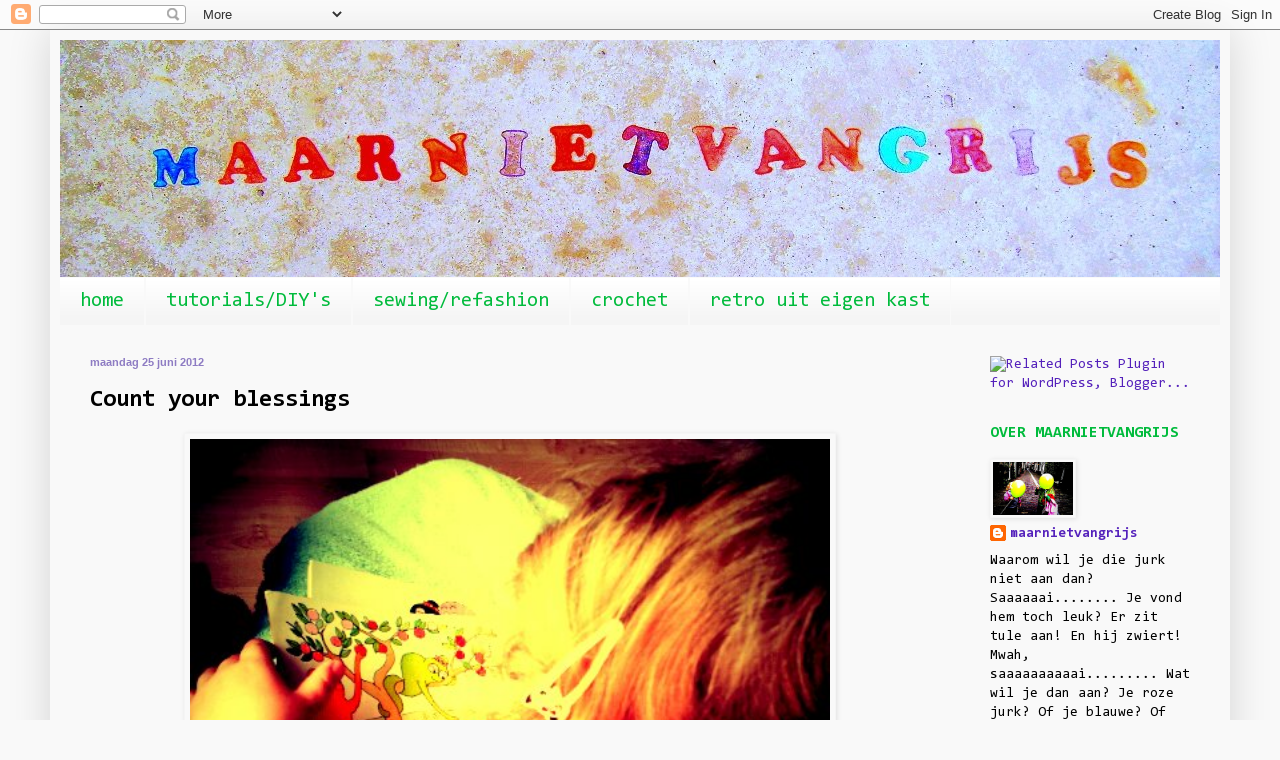

--- FILE ---
content_type: text/html; charset=UTF-8
request_url: https://maarnietvangrijs.blogspot.com/2012/06/count-your-blessings_25.html
body_size: 25991
content:
<!DOCTYPE html>
<html class='v2' dir='ltr' lang='nl'>
<head>
<link href='https://www.blogger.com/static/v1/widgets/335934321-css_bundle_v2.css' rel='stylesheet' type='text/css'/>
<meta content='width=1100' name='viewport'/>
<meta content='text/html; charset=UTF-8' http-equiv='Content-Type'/>
<meta content='blogger' name='generator'/>
<link href='https://maarnietvangrijs.blogspot.com/favicon.ico' rel='icon' type='image/x-icon'/>
<link href='http://maarnietvangrijs.blogspot.com/2012/06/count-your-blessings_25.html' rel='canonical'/>
<link rel="alternate" type="application/atom+xml" title="maarnietvangrijs - Atom" href="https://maarnietvangrijs.blogspot.com/feeds/posts/default" />
<link rel="alternate" type="application/rss+xml" title="maarnietvangrijs - RSS" href="https://maarnietvangrijs.blogspot.com/feeds/posts/default?alt=rss" />
<link rel="service.post" type="application/atom+xml" title="maarnietvangrijs - Atom" href="https://www.blogger.com/feeds/3402935692216301465/posts/default" />

<link rel="alternate" type="application/atom+xml" title="maarnietvangrijs - Atom" href="https://maarnietvangrijs.blogspot.com/feeds/7831253937660142833/comments/default" />
<!--Can't find substitution for tag [blog.ieCssRetrofitLinks]-->
<link href='https://blogger.googleusercontent.com/img/b/R29vZ2xl/AVvXsEhKjGTrKqpPHeuB2S6xx6yw_Cs9Zk9xzcSm4r1xehMhvzdROXuDNMvkbWGs4DYykZNCAoLiYwjL9PI7ubFj0oFlcnCJvhr3qbGlGCgYE50UQ9YZq9n5-jfu4xq-0t9UvtcQgMqEuuyp-VA9/s640/2012-06-18+14.18.35.JPG' rel='image_src'/>
<meta content='http://maarnietvangrijs.blogspot.com/2012/06/count-your-blessings_25.html' property='og:url'/>
<meta content='Count your blessings' property='og:title'/>
<meta content='                 Wij genoten deze week van:   Barbapapa (oude jaren zeventigboekjes van toen ik klein was)   kersen eten   klimmen   zachte ...' property='og:description'/>
<meta content='https://blogger.googleusercontent.com/img/b/R29vZ2xl/AVvXsEhKjGTrKqpPHeuB2S6xx6yw_Cs9Zk9xzcSm4r1xehMhvzdROXuDNMvkbWGs4DYykZNCAoLiYwjL9PI7ubFj0oFlcnCJvhr3qbGlGCgYE50UQ9YZq9n5-jfu4xq-0t9UvtcQgMqEuuyp-VA9/w1200-h630-p-k-no-nu/2012-06-18+14.18.35.JPG' property='og:image'/>
<title>maarnietvangrijs: Count your blessings</title>
<style type='text/css'>@font-face{font-family:'Consolas';font-style:normal;font-weight:400;font-display:swap;src:url(//fonts.gstatic.com/l/font?kit=X7nm4bA-A_-9jbjWaza9xMnLGADx&skey=3d1eb1871fcc58a1&v=v20)format('woff2');unicode-range:U+0000-00FF,U+0131,U+0152-0153,U+02BB-02BC,U+02C6,U+02DA,U+02DC,U+0304,U+0308,U+0329,U+2000-206F,U+20AC,U+2122,U+2191,U+2193,U+2212,U+2215,U+FEFF,U+FFFD;}@font-face{font-family:'Consolas';font-style:normal;font-weight:700;font-display:swap;src:url(//fonts.gstatic.com/l/font?kit=X7nh4bA-A_-9jbjWaz4G4dzmOg3b7XZz&skey=ed6f0b47e729851b&v=v20)format('woff2');unicode-range:U+0000-00FF,U+0131,U+0152-0153,U+02BB-02BC,U+02C6,U+02DA,U+02DC,U+0304,U+0308,U+0329,U+2000-206F,U+20AC,U+2122,U+2191,U+2193,U+2212,U+2215,U+FEFF,U+FFFD;}</style>
<style id='page-skin-1' type='text/css'><!--
/*
-----------------------------------------------
Blogger Template Style
Name:     Simple
Designer: Blogger
URL:      www.blogger.com
----------------------------------------------- */
/* Content
----------------------------------------------- */
body {
font: normal normal 14px Consolas;
color: #000000;
background: #f9f9f9 none no-repeat scroll center center;
padding: 0 40px 40px 40px;
}
html body .region-inner {
min-width: 0;
max-width: 100%;
width: auto;
}
h2 {
font-size: 22px;
}
a:link {
text-decoration:none;
color: #5421bb;
}
a:visited {
text-decoration:none;
color: #5421bb;
}
a:hover {
text-decoration:underline;
color: #ff00ff;
}
.body-fauxcolumn-outer .fauxcolumn-inner {
background: transparent none repeat scroll top left;
_background-image: none;
}
.body-fauxcolumn-outer .cap-top {
position: absolute;
z-index: 1;
height: 400px;
width: 100%;
}
.body-fauxcolumn-outer .cap-top .cap-left {
width: 100%;
background: transparent none repeat-x scroll top left;
_background-image: none;
}
.content-outer {
-moz-box-shadow: 0 0 40px rgba(0, 0, 0, .15);
-webkit-box-shadow: 0 0 5px rgba(0, 0, 0, .15);
-goog-ms-box-shadow: 0 0 10px #333333;
box-shadow: 0 0 40px rgba(0, 0, 0, .15);
margin-bottom: 1px;
}
.content-inner {
padding: 10px 10px;
}
.content-inner {
background-color: #f9f9f9;
}
/* Header
----------------------------------------------- */
.header-outer {
background: #f9f9f9 none repeat-x scroll 0 -400px;
_background-image: none;
}
.Header h1 {
font: normal normal 80px Consolas;
color: #ff00ff;
text-shadow: -1px -1px 1px rgba(0, 0, 0, .2);
}
.Header h1 a {
color: #ff00ff;
}
.Header .description {
font-size: 140%;
color: #5421bb;
}
.header-inner .Header .titlewrapper {
padding: 22px 30px;
}
.header-inner .Header .descriptionwrapper {
padding: 0 30px;
}
/* Tabs
----------------------------------------------- */
.tabs-inner .section:first-child {
border-top: 1px solid #f9f9f9;
}
.tabs-inner .section:first-child ul {
margin-top: -1px;
border-top: 1px solid #f9f9f9;
border-left: 0 solid #f9f9f9;
border-right: 0 solid #f9f9f9;
}
.tabs-inner .widget ul {
background: #f5f5f5 url(https://resources.blogblog.com/blogblog/data/1kt/simple/gradients_light.png) repeat-x scroll 0 -800px;
_background-image: none;
border-bottom: 1px solid #f9f9f9;
margin-top: 0;
margin-left: -30px;
margin-right: -30px;
}
.tabs-inner .widget li a {
display: inline-block;
padding: .6em 1em;
font: normal normal 20px Consolas;
color: #00bb3c;
border-left: 1px solid #f9f9f9;
border-right: 1px solid #f9f9f9;
}
.tabs-inner .widget li:first-child a {
border-left: none;
}
.tabs-inner .widget li.selected a, .tabs-inner .widget li a:hover {
color: #00bb3c;
background-color: #eeeeee;
text-decoration: none;
}
/* Columns
----------------------------------------------- */
.main-outer {
border-top: 0 solid #f9f9f9;
}
.fauxcolumn-left-outer .fauxcolumn-inner {
border-right: 1px solid #f9f9f9;
}
.fauxcolumn-right-outer .fauxcolumn-inner {
border-left: 1px solid #f9f9f9;
}
/* Headings
----------------------------------------------- */
div.widget > h2,
div.widget h2.title {
margin: 0 0 1em 0;
font: normal bold 16px Consolas;
color: #00bb3c;
}
/* Widgets
----------------------------------------------- */
.widget .zippy {
color: #999999;
text-shadow: 2px 2px 1px rgba(0, 0, 0, .1);
}
.widget .popular-posts ul {
list-style: none;
}
/* Posts
----------------------------------------------- */
h2.date-header {
font: normal bold 11px Arial, Tahoma, Helvetica, FreeSans, sans-serif;
}
.date-header span {
background-color: #f9f9f9;
color: #8e7cc3;
padding: inherit;
letter-spacing: inherit;
margin: inherit;
}
.main-inner {
padding-top: 30px;
padding-bottom: 30px;
}
.main-inner .column-center-inner {
padding: 0 15px;
}
.main-inner .column-center-inner .section {
margin: 0 15px;
}
.post {
margin: 0 0 25px 0;
}
h3.post-title, .comments h4 {
font: normal bold 24px Consolas;
margin: .75em 0 0;
}
.post-body {
font-size: 110%;
line-height: 1.4;
position: relative;
}
.post-body img, .post-body .tr-caption-container, .Profile img, .Image img,
.BlogList .item-thumbnail img {
padding: 2px;
background: #f9f9f9;
border: 1px solid #f5f5f5;
-moz-box-shadow: 1px 1px 5px rgba(0, 0, 0, .1);
-webkit-box-shadow: 1px 1px 5px rgba(0, 0, 0, .1);
box-shadow: 1px 1px 5px rgba(0, 0, 0, .1);
}
.post-body img, .post-body .tr-caption-container {
padding: 5px;
}
.post-body .tr-caption-container {
color: #000000;
}
.post-body .tr-caption-container img {
padding: 0;
background: transparent;
border: none;
-moz-box-shadow: 0 0 0 rgba(0, 0, 0, .1);
-webkit-box-shadow: 0 0 0 rgba(0, 0, 0, .1);
box-shadow: 0 0 0 rgba(0, 0, 0, .1);
}
.post-header {
margin: 0 0 1.5em;
line-height: 1.6;
font-size: 90%;
}
.post-footer {
margin: 20px -2px 0;
padding: 5px 10px;
color: #666666;
background-color: #f9f9f9;
border-bottom: 1px solid #eeeeee;
line-height: 1.6;
font-size: 90%;
}
#comments .comment-author {
padding-top: 1.5em;
border-top: 1px solid #f9f9f9;
background-position: 0 1.5em;
}
#comments .comment-author:first-child {
padding-top: 0;
border-top: none;
}
.avatar-image-container {
margin: .2em 0 0;
}
#comments .avatar-image-container img {
border: 1px solid #f5f5f5;
}
/* Comments
----------------------------------------------- */
.comments .comments-content .icon.blog-author {
background-repeat: no-repeat;
background-image: url([data-uri]);
}
.comments .comments-content .loadmore a {
border-top: 1px solid #999999;
border-bottom: 1px solid #999999;
}
.comments .comment-thread.inline-thread {
background-color: #f9f9f9;
}
.comments .continue {
border-top: 2px solid #999999;
}
/* Accents
---------------------------------------------- */
.section-columns td.columns-cell {
border-left: 1px solid #f9f9f9;
}
.blog-pager {
background: transparent none no-repeat scroll top center;
}
.blog-pager-older-link, .home-link,
.blog-pager-newer-link {
background-color: #f9f9f9;
padding: 5px;
}
.footer-outer {
border-top: 0 dashed #bbbbbb;
}
/* Mobile
----------------------------------------------- */
body.mobile  {
background-size: auto;
}
.mobile .body-fauxcolumn-outer {
background: transparent none repeat scroll top left;
}
.mobile .body-fauxcolumn-outer .cap-top {
background-size: 100% auto;
}
.mobile .content-outer {
-webkit-box-shadow: 0 0 3px rgba(0, 0, 0, .15);
box-shadow: 0 0 3px rgba(0, 0, 0, .15);
}
.mobile .tabs-inner .widget ul {
margin-left: 0;
margin-right: 0;
}
.mobile .post {
margin: 0;
}
.mobile .main-inner .column-center-inner .section {
margin: 0;
}
.mobile .date-header span {
padding: 0.1em 10px;
margin: 0 -10px;
}
.mobile h3.post-title {
margin: 0;
}
.mobile .blog-pager {
background: transparent none no-repeat scroll top center;
}
.mobile .footer-outer {
border-top: none;
}
.mobile .main-inner, .mobile .footer-inner {
background-color: #f9f9f9;
}
.mobile-index-contents {
color: #000000;
}
.mobile-link-button {
background-color: #5421bb;
}
.mobile-link-button a:link, .mobile-link-button a:visited {
color: #ffffff;
}
.mobile .tabs-inner .section:first-child {
border-top: none;
}
.mobile .tabs-inner .PageList .widget-content {
background-color: #eeeeee;
color: #00bb3c;
border-top: 1px solid #f9f9f9;
border-bottom: 1px solid #f9f9f9;
}
.mobile .tabs-inner .PageList .widget-content .pagelist-arrow {
border-left: 1px solid #f9f9f9;
}

--></style>
<style id='template-skin-1' type='text/css'><!--
body {
min-width: 1180px;
}
.content-outer, .content-fauxcolumn-outer, .region-inner {
min-width: 1180px;
max-width: 1180px;
_width: 1180px;
}
.main-inner .columns {
padding-left: 0px;
padding-right: 260px;
}
.main-inner .fauxcolumn-center-outer {
left: 0px;
right: 260px;
/* IE6 does not respect left and right together */
_width: expression(this.parentNode.offsetWidth -
parseInt("0px") -
parseInt("260px") + 'px');
}
.main-inner .fauxcolumn-left-outer {
width: 0px;
}
.main-inner .fauxcolumn-right-outer {
width: 260px;
}
.main-inner .column-left-outer {
width: 0px;
right: 100%;
margin-left: -0px;
}
.main-inner .column-right-outer {
width: 260px;
margin-right: -260px;
}
#layout {
min-width: 0;
}
#layout .content-outer {
min-width: 0;
width: 800px;
}
#layout .region-inner {
min-width: 0;
width: auto;
}
body#layout div.add_widget {
padding: 8px;
}
body#layout div.add_widget a {
margin-left: 32px;
}
--></style>
<link href='https://www.blogger.com/dyn-css/authorization.css?targetBlogID=3402935692216301465&amp;zx=6a855ac3-906f-41f0-8438-97e7f075316d' media='none' onload='if(media!=&#39;all&#39;)media=&#39;all&#39;' rel='stylesheet'/><noscript><link href='https://www.blogger.com/dyn-css/authorization.css?targetBlogID=3402935692216301465&amp;zx=6a855ac3-906f-41f0-8438-97e7f075316d' rel='stylesheet'/></noscript>
<meta name='google-adsense-platform-account' content='ca-host-pub-1556223355139109'/>
<meta name='google-adsense-platform-domain' content='blogspot.com'/>

<!-- data-ad-client=ca-pub-3307432748498027 -->

</head>
<body class='loading variant-pale'>
<div class='navbar section' id='navbar' name='Navbar'><div class='widget Navbar' data-version='1' id='Navbar1'><script type="text/javascript">
    function setAttributeOnload(object, attribute, val) {
      if(window.addEventListener) {
        window.addEventListener('load',
          function(){ object[attribute] = val; }, false);
      } else {
        window.attachEvent('onload', function(){ object[attribute] = val; });
      }
    }
  </script>
<div id="navbar-iframe-container"></div>
<script type="text/javascript" src="https://apis.google.com/js/platform.js"></script>
<script type="text/javascript">
      gapi.load("gapi.iframes:gapi.iframes.style.bubble", function() {
        if (gapi.iframes && gapi.iframes.getContext) {
          gapi.iframes.getContext().openChild({
              url: 'https://www.blogger.com/navbar/3402935692216301465?po\x3d7831253937660142833\x26origin\x3dhttps://maarnietvangrijs.blogspot.com',
              where: document.getElementById("navbar-iframe-container"),
              id: "navbar-iframe"
          });
        }
      });
    </script><script type="text/javascript">
(function() {
var script = document.createElement('script');
script.type = 'text/javascript';
script.src = '//pagead2.googlesyndication.com/pagead/js/google_top_exp.js';
var head = document.getElementsByTagName('head')[0];
if (head) {
head.appendChild(script);
}})();
</script>
</div></div>
<div class='body-fauxcolumns'>
<div class='fauxcolumn-outer body-fauxcolumn-outer'>
<div class='cap-top'>
<div class='cap-left'></div>
<div class='cap-right'></div>
</div>
<div class='fauxborder-left'>
<div class='fauxborder-right'></div>
<div class='fauxcolumn-inner'>
</div>
</div>
<div class='cap-bottom'>
<div class='cap-left'></div>
<div class='cap-right'></div>
</div>
</div>
</div>
<div class='content'>
<div class='content-fauxcolumns'>
<div class='fauxcolumn-outer content-fauxcolumn-outer'>
<div class='cap-top'>
<div class='cap-left'></div>
<div class='cap-right'></div>
</div>
<div class='fauxborder-left'>
<div class='fauxborder-right'></div>
<div class='fauxcolumn-inner'>
</div>
</div>
<div class='cap-bottom'>
<div class='cap-left'></div>
<div class='cap-right'></div>
</div>
</div>
</div>
<div class='content-outer'>
<div class='content-cap-top cap-top'>
<div class='cap-left'></div>
<div class='cap-right'></div>
</div>
<div class='fauxborder-left content-fauxborder-left'>
<div class='fauxborder-right content-fauxborder-right'></div>
<div class='content-inner'>
<header>
<div class='header-outer'>
<div class='header-cap-top cap-top'>
<div class='cap-left'></div>
<div class='cap-right'></div>
</div>
<div class='fauxborder-left header-fauxborder-left'>
<div class='fauxborder-right header-fauxborder-right'></div>
<div class='region-inner header-inner'>
<div class='header section' id='header' name='Koptekst'><div class='widget Header' data-version='1' id='Header1'>
<div id='header-inner'>
<a href='https://maarnietvangrijs.blogspot.com/' style='display: block'>
<img alt='maarnietvangrijs' height='237px; ' id='Header1_headerimg' src='https://blogger.googleusercontent.com/img/b/R29vZ2xl/AVvXsEhwzfZeuFwcETv24-fvLFGUFfhSAcwXepg2vJVb0vCpSGCRQlI5jCHQcnyhvVYxgizuSQUUXBe-pwMiG7gnaqXzYeBWBBk5S9s9fQN2G61JMRbKQsm4NgQrZfnsYhhjJK7tCPmysKKU9sFS/s1600/blogtitel+neon+1165+pixels.jpg' style='display: block' width='1165px; '/>
</a>
</div>
</div></div>
</div>
</div>
<div class='header-cap-bottom cap-bottom'>
<div class='cap-left'></div>
<div class='cap-right'></div>
</div>
</div>
</header>
<div class='tabs-outer'>
<div class='tabs-cap-top cap-top'>
<div class='cap-left'></div>
<div class='cap-right'></div>
</div>
<div class='fauxborder-left tabs-fauxborder-left'>
<div class='fauxborder-right tabs-fauxborder-right'></div>
<div class='region-inner tabs-inner'>
<div class='tabs section' id='crosscol' name='Alle kolommen'><div class='widget PageList' data-version='1' id='PageList1'>
<h2>Pagina's</h2>
<div class='widget-content'>
<ul>
<li>
<a href='https://maarnietvangrijs.blogspot.com/'>home</a>
</li>
<li>
<a href='https://maarnietvangrijs.blogspot.com/p/tutorialsdiys.html'>tutorials/DIY's</a>
</li>
<li>
<a href='https://maarnietvangrijs.blogspot.com/p/sewingrefashion.html'>sewing/refashion</a>
</li>
<li>
<a href='https://maarnietvangrijs.blogspot.com/p/crochet.html'>crochet</a>
</li>
<li>
<a href='https://maarnietvangrijs.blogspot.com/p/retro-uit-eigen-kast.html'>retro uit eigen kast</a>
</li>
</ul>
<div class='clear'></div>
</div>
</div></div>
<div class='tabs no-items section' id='crosscol-overflow' name='Cross-Column 2'></div>
</div>
</div>
<div class='tabs-cap-bottom cap-bottom'>
<div class='cap-left'></div>
<div class='cap-right'></div>
</div>
</div>
<div class='main-outer'>
<div class='main-cap-top cap-top'>
<div class='cap-left'></div>
<div class='cap-right'></div>
</div>
<div class='fauxborder-left main-fauxborder-left'>
<div class='fauxborder-right main-fauxborder-right'></div>
<div class='region-inner main-inner'>
<div class='columns fauxcolumns'>
<div class='fauxcolumn-outer fauxcolumn-center-outer'>
<div class='cap-top'>
<div class='cap-left'></div>
<div class='cap-right'></div>
</div>
<div class='fauxborder-left'>
<div class='fauxborder-right'></div>
<div class='fauxcolumn-inner'>
</div>
</div>
<div class='cap-bottom'>
<div class='cap-left'></div>
<div class='cap-right'></div>
</div>
</div>
<div class='fauxcolumn-outer fauxcolumn-left-outer'>
<div class='cap-top'>
<div class='cap-left'></div>
<div class='cap-right'></div>
</div>
<div class='fauxborder-left'>
<div class='fauxborder-right'></div>
<div class='fauxcolumn-inner'>
</div>
</div>
<div class='cap-bottom'>
<div class='cap-left'></div>
<div class='cap-right'></div>
</div>
</div>
<div class='fauxcolumn-outer fauxcolumn-right-outer'>
<div class='cap-top'>
<div class='cap-left'></div>
<div class='cap-right'></div>
</div>
<div class='fauxborder-left'>
<div class='fauxborder-right'></div>
<div class='fauxcolumn-inner'>
</div>
</div>
<div class='cap-bottom'>
<div class='cap-left'></div>
<div class='cap-right'></div>
</div>
</div>
<!-- corrects IE6 width calculation -->
<div class='columns-inner'>
<div class='column-center-outer'>
<div class='column-center-inner'>
<div class='main section' id='main' name='Algemeen'><div class='widget Blog' data-version='1' id='Blog1'>
<div class='blog-posts hfeed'>

          <div class="date-outer">
        
<h2 class='date-header'><span>maandag 25 juni 2012</span></h2>

          <div class="date-posts">
        
<div class='post-outer'>
<div class='post hentry uncustomized-post-template' itemprop='blogPost' itemscope='itemscope' itemtype='http://schema.org/BlogPosting'>
<meta content='https://blogger.googleusercontent.com/img/b/R29vZ2xl/AVvXsEhKjGTrKqpPHeuB2S6xx6yw_Cs9Zk9xzcSm4r1xehMhvzdROXuDNMvkbWGs4DYykZNCAoLiYwjL9PI7ubFj0oFlcnCJvhr3qbGlGCgYE50UQ9YZq9n5-jfu4xq-0t9UvtcQgMqEuuyp-VA9/s640/2012-06-18+14.18.35.JPG' itemprop='image_url'/>
<meta content='3402935692216301465' itemprop='blogId'/>
<meta content='7831253937660142833' itemprop='postId'/>
<a name='7831253937660142833'></a>
<h3 class='post-title entry-title' itemprop='name'>
Count your blessings
</h3>
<div class='post-header'>
<div class='post-header-line-1'></div>
</div>
<div class='post-body entry-content' id='post-body-7831253937660142833' itemprop='description articleBody'>
<div class="separator" style="clear: both; text-align: center;">
<a href="https://blogger.googleusercontent.com/img/b/R29vZ2xl/AVvXsEhKjGTrKqpPHeuB2S6xx6yw_Cs9Zk9xzcSm4r1xehMhvzdROXuDNMvkbWGs4DYykZNCAoLiYwjL9PI7ubFj0oFlcnCJvhr3qbGlGCgYE50UQ9YZq9n5-jfu4xq-0t9UvtcQgMqEuuyp-VA9/s1600/2012-06-18+14.18.35.JPG" imageanchor="1" style="margin-left: 1em; margin-right: 1em;"><img border="0" height="640" src="https://blogger.googleusercontent.com/img/b/R29vZ2xl/AVvXsEhKjGTrKqpPHeuB2S6xx6yw_Cs9Zk9xzcSm4r1xehMhvzdROXuDNMvkbWGs4DYykZNCAoLiYwjL9PI7ubFj0oFlcnCJvhr3qbGlGCgYE50UQ9YZq9n5-jfu4xq-0t9UvtcQgMqEuuyp-VA9/s640/2012-06-18+14.18.35.JPG" width="640" /></a></div>
<br />
<div class="separator" style="clear: both; text-align: center;">
<a href="https://blogger.googleusercontent.com/img/b/R29vZ2xl/AVvXsEjAqo4iwqT_5Hzwdrao5MvUA3EVuM1odnLlG3hwl4hmzve4Dc6wmbSeyYiOP1F0TSDTY_OqiQHlPayTuY8qxwMdXimX-jL8ZT5B3lYNZlsXUbZwe4xf38IASKT4W5EwAYZur3S2MsIyKGYt/s1600/2012-06-24+18.11.41.JPG" imageanchor="1" style="margin-left: 1em; margin-right: 1em;"><img border="0" height="640" src="https://blogger.googleusercontent.com/img/b/R29vZ2xl/AVvXsEjAqo4iwqT_5Hzwdrao5MvUA3EVuM1odnLlG3hwl4hmzve4Dc6wmbSeyYiOP1F0TSDTY_OqiQHlPayTuY8qxwMdXimX-jL8ZT5B3lYNZlsXUbZwe4xf38IASKT4W5EwAYZur3S2MsIyKGYt/s640/2012-06-24+18.11.41.JPG" width="640" /></a></div>
<br />
<div class="separator" style="clear: both; text-align: center;">
<a href="https://blogger.googleusercontent.com/img/b/R29vZ2xl/AVvXsEg1DTSDkwVLyWaf-ud8pdW-lMYpes4ZaAfbewwGTjkBWn-xL2qX8HzBThA4R4Lovbect6ioUr31nMsYRpKxx_uoREvTtvvXGiNHJtqG0bXoHSPzJJIjzFwcFF188ljg6BC8-7o0N3ScBw16/s1600/2012-06-21+14.35.57.JPG" imageanchor="1" style="margin-left: 1em; margin-right: 1em;"><img border="0" height="640" src="https://blogger.googleusercontent.com/img/b/R29vZ2xl/AVvXsEg1DTSDkwVLyWaf-ud8pdW-lMYpes4ZaAfbewwGTjkBWn-xL2qX8HzBThA4R4Lovbect6ioUr31nMsYRpKxx_uoREvTtvvXGiNHJtqG0bXoHSPzJJIjzFwcFF188ljg6BC8-7o0N3ScBw16/s640/2012-06-21+14.35.57.JPG" width="640" /></a></div>
<br />
<div class="separator" style="clear: both; text-align: center;">
<a href="https://blogger.googleusercontent.com/img/b/R29vZ2xl/AVvXsEidHHBBdeLbml5R5un5FBLjuhI8YdV-898jyAji40vToGf5v3BGEIUY9bKpnKJoo-peE9CA7b1bfhyphenhyphenB08pHAlrnXRCOnZvPKeBZ9CqTCtAKy90gmA8gly-crN3yytGyCuYtXlhkw4tcpLcr/s1600/2012-06-22+12.16.43.JPG" imageanchor="1" style="margin-left: 1em; margin-right: 1em;"><img border="0" height="640" src="https://blogger.googleusercontent.com/img/b/R29vZ2xl/AVvXsEidHHBBdeLbml5R5un5FBLjuhI8YdV-898jyAji40vToGf5v3BGEIUY9bKpnKJoo-peE9CA7b1bfhyphenhyphenB08pHAlrnXRCOnZvPKeBZ9CqTCtAKy90gmA8gly-crN3yytGyCuYtXlhkw4tcpLcr/s640/2012-06-22+12.16.43.JPG" width="640" /></a></div>
<br />
<div class="separator" style="clear: both; text-align: center;">
<a href="https://blogger.googleusercontent.com/img/b/R29vZ2xl/AVvXsEhRyLijLEeoxngUyxfuZVE-kwlPGlNhw0dkLz8yvKaZCF4I0TfN0j1rdcBQMKTrd-gfkCvBvs_giehN0e7280MQcYLtTymt2LDQ3ItzteZ3vmhcXPvCJ1XCWrxcnnSD3yQNakHNyLnH_3FY/s1600/2012-06-24+15.09.58.JPG" imageanchor="1" style="margin-left: 1em; margin-right: 1em;"><img border="0" height="640" src="https://blogger.googleusercontent.com/img/b/R29vZ2xl/AVvXsEhRyLijLEeoxngUyxfuZVE-kwlPGlNhw0dkLz8yvKaZCF4I0TfN0j1rdcBQMKTrd-gfkCvBvs_giehN0e7280MQcYLtTymt2LDQ3ItzteZ3vmhcXPvCJ1XCWrxcnnSD3yQNakHNyLnH_3FY/s640/2012-06-24+15.09.58.JPG" width="640" /></a></div>
<div style="text-align: center;">
<br /></div>
<div style="text-align: center;">
Wij genoten deze week van:</div>
<div style="text-align: center;">
Barbapapa (oude jaren zeventigboekjes van toen ik klein was)</div>
<div style="text-align: center;">
kersen eten</div>
<div style="text-align: center;">
klimmen</div>
<div style="text-align: center;">
zachte rozenblaadjes (gevonden op straat)</div>
<div style="text-align: center;">
De Parade (we zagen een matige voorstelling, maar de dametjes genoten!)</div>
<div style="text-align: center;">
<br /></div>
<div style="text-align: center;">
<i style="background-color: #f9f9f9; font-family: Consolas; font-size: 15px; line-height: 21px;">Kijk voor meer blessings bij&nbsp;<a href="http://www.zilverblauw.nl/category/count-your-blessings/" style="color: #5421bb; text-decoration: none;">Anki</a>.</i>
</div>
<div style="text-align: center;">
<br /></div>
<div style='clear: both;'></div>
</div>
<div class='post-footer'>
<div class='post-footer-line post-footer-line-1'>
<span class='post-author vcard'>
Gepost door
<span class='fn' itemprop='author' itemscope='itemscope' itemtype='http://schema.org/Person'>
<meta content='https://www.blogger.com/profile/02559183523589232107' itemprop='url'/>
<a class='g-profile' href='https://www.blogger.com/profile/02559183523589232107' rel='author' title='author profile'>
<span itemprop='name'>maarnietvangrijs</span>
</a>
</span>
</span>
<span class='post-timestamp'>
op
<meta content='http://maarnietvangrijs.blogspot.com/2012/06/count-your-blessings_25.html' itemprop='url'/>
<a class='timestamp-link' href='https://maarnietvangrijs.blogspot.com/2012/06/count-your-blessings_25.html' rel='bookmark' title='permanent link'><abbr class='published' itemprop='datePublished' title='2012-06-25T20:05:00+02:00'>20:05</abbr></a>
</span>
<span class='post-comment-link'>
</span>
<span class='post-icons'>
<span class='item-action'>
<a href='https://www.blogger.com/email-post/3402935692216301465/7831253937660142833' title='Post e-mailen'>
<img alt='' class='icon-action' height='13' src='https://resources.blogblog.com/img/icon18_email.gif' width='18'/>
</a>
</span>
<span class='item-control blog-admin pid-332450967'>
<a href='https://www.blogger.com/post-edit.g?blogID=3402935692216301465&postID=7831253937660142833&from=pencil' title='Post bewerken'>
<img alt='' class='icon-action' height='18' src='https://resources.blogblog.com/img/icon18_edit_allbkg.gif' width='18'/>
</a>
</span>
</span>
<div class='post-share-buttons goog-inline-block'>
<a class='goog-inline-block share-button sb-email' href='https://www.blogger.com/share-post.g?blogID=3402935692216301465&postID=7831253937660142833&target=email' target='_blank' title='Dit e-mailen
'><span class='share-button-link-text'>Dit e-mailen
</span></a><a class='goog-inline-block share-button sb-blog' href='https://www.blogger.com/share-post.g?blogID=3402935692216301465&postID=7831253937660142833&target=blog' onclick='window.open(this.href, "_blank", "height=270,width=475"); return false;' target='_blank' title='Dit bloggen!'><span class='share-button-link-text'>Dit bloggen!</span></a><a class='goog-inline-block share-button sb-twitter' href='https://www.blogger.com/share-post.g?blogID=3402935692216301465&postID=7831253937660142833&target=twitter' target='_blank' title='Delen via X'><span class='share-button-link-text'>Delen via X</span></a><a class='goog-inline-block share-button sb-facebook' href='https://www.blogger.com/share-post.g?blogID=3402935692216301465&postID=7831253937660142833&target=facebook' onclick='window.open(this.href, "_blank", "height=430,width=640"); return false;' target='_blank' title='Delen op Facebook'><span class='share-button-link-text'>Delen op Facebook</span></a><a class='goog-inline-block share-button sb-pinterest' href='https://www.blogger.com/share-post.g?blogID=3402935692216301465&postID=7831253937660142833&target=pinterest' target='_blank' title='Delen op Pinterest'><span class='share-button-link-text'>Delen op Pinterest</span></a>
</div>
</div>
<div class='post-footer-line post-footer-line-2'>
<span class='post-labels'>
Labels:
<a href='https://maarnietvangrijs.blogspot.com/search/label/count%20your%20blessings' rel='tag'>count your blessings</a>,
<a href='https://maarnietvangrijs.blogspot.com/search/label/foto%27s' rel='tag'>foto&#39;s</a>
</span>
</div>
<div class='post-footer-line post-footer-line-3'>
<span class='post-location'>
</span>
</div>
</div>
</div>
<div class='comments' id='comments'>
<a name='comments'></a>
<h4>13 opmerkingen:</h4>
<div class='comments-content'>
<script async='async' src='' type='text/javascript'></script>
<script type='text/javascript'>
    (function() {
      var items = null;
      var msgs = null;
      var config = {};

// <![CDATA[
      var cursor = null;
      if (items && items.length > 0) {
        cursor = parseInt(items[items.length - 1].timestamp) + 1;
      }

      var bodyFromEntry = function(entry) {
        var text = (entry &&
                    ((entry.content && entry.content.$t) ||
                     (entry.summary && entry.summary.$t))) ||
            '';
        if (entry && entry.gd$extendedProperty) {
          for (var k in entry.gd$extendedProperty) {
            if (entry.gd$extendedProperty[k].name == 'blogger.contentRemoved') {
              return '<span class="deleted-comment">' + text + '</span>';
            }
          }
        }
        return text;
      }

      var parse = function(data) {
        cursor = null;
        var comments = [];
        if (data && data.feed && data.feed.entry) {
          for (var i = 0, entry; entry = data.feed.entry[i]; i++) {
            var comment = {};
            // comment ID, parsed out of the original id format
            var id = /blog-(\d+).post-(\d+)/.exec(entry.id.$t);
            comment.id = id ? id[2] : null;
            comment.body = bodyFromEntry(entry);
            comment.timestamp = Date.parse(entry.published.$t) + '';
            if (entry.author && entry.author.constructor === Array) {
              var auth = entry.author[0];
              if (auth) {
                comment.author = {
                  name: (auth.name ? auth.name.$t : undefined),
                  profileUrl: (auth.uri ? auth.uri.$t : undefined),
                  avatarUrl: (auth.gd$image ? auth.gd$image.src : undefined)
                };
              }
            }
            if (entry.link) {
              if (entry.link[2]) {
                comment.link = comment.permalink = entry.link[2].href;
              }
              if (entry.link[3]) {
                var pid = /.*comments\/default\/(\d+)\?.*/.exec(entry.link[3].href);
                if (pid && pid[1]) {
                  comment.parentId = pid[1];
                }
              }
            }
            comment.deleteclass = 'item-control blog-admin';
            if (entry.gd$extendedProperty) {
              for (var k in entry.gd$extendedProperty) {
                if (entry.gd$extendedProperty[k].name == 'blogger.itemClass') {
                  comment.deleteclass += ' ' + entry.gd$extendedProperty[k].value;
                } else if (entry.gd$extendedProperty[k].name == 'blogger.displayTime') {
                  comment.displayTime = entry.gd$extendedProperty[k].value;
                }
              }
            }
            comments.push(comment);
          }
        }
        return comments;
      };

      var paginator = function(callback) {
        if (hasMore()) {
          var url = config.feed + '?alt=json&v=2&orderby=published&reverse=false&max-results=50';
          if (cursor) {
            url += '&published-min=' + new Date(cursor).toISOString();
          }
          window.bloggercomments = function(data) {
            var parsed = parse(data);
            cursor = parsed.length < 50 ? null
                : parseInt(parsed[parsed.length - 1].timestamp) + 1
            callback(parsed);
            window.bloggercomments = null;
          }
          url += '&callback=bloggercomments';
          var script = document.createElement('script');
          script.type = 'text/javascript';
          script.src = url;
          document.getElementsByTagName('head')[0].appendChild(script);
        }
      };
      var hasMore = function() {
        return !!cursor;
      };
      var getMeta = function(key, comment) {
        if ('iswriter' == key) {
          var matches = !!comment.author
              && comment.author.name == config.authorName
              && comment.author.profileUrl == config.authorUrl;
          return matches ? 'true' : '';
        } else if ('deletelink' == key) {
          return config.baseUri + '/comment/delete/'
               + config.blogId + '/' + comment.id;
        } else if ('deleteclass' == key) {
          return comment.deleteclass;
        }
        return '';
      };

      var replybox = null;
      var replyUrlParts = null;
      var replyParent = undefined;

      var onReply = function(commentId, domId) {
        if (replybox == null) {
          // lazily cache replybox, and adjust to suit this style:
          replybox = document.getElementById('comment-editor');
          if (replybox != null) {
            replybox.height = '250px';
            replybox.style.display = 'block';
            replyUrlParts = replybox.src.split('#');
          }
        }
        if (replybox && (commentId !== replyParent)) {
          replybox.src = '';
          document.getElementById(domId).insertBefore(replybox, null);
          replybox.src = replyUrlParts[0]
              + (commentId ? '&parentID=' + commentId : '')
              + '#' + replyUrlParts[1];
          replyParent = commentId;
        }
      };

      var hash = (window.location.hash || '#').substring(1);
      var startThread, targetComment;
      if (/^comment-form_/.test(hash)) {
        startThread = hash.substring('comment-form_'.length);
      } else if (/^c[0-9]+$/.test(hash)) {
        targetComment = hash.substring(1);
      }

      // Configure commenting API:
      var configJso = {
        'maxDepth': config.maxThreadDepth
      };
      var provider = {
        'id': config.postId,
        'data': items,
        'loadNext': paginator,
        'hasMore': hasMore,
        'getMeta': getMeta,
        'onReply': onReply,
        'rendered': true,
        'initComment': targetComment,
        'initReplyThread': startThread,
        'config': configJso,
        'messages': msgs
      };

      var render = function() {
        if (window.goog && window.goog.comments) {
          var holder = document.getElementById('comment-holder');
          window.goog.comments.render(holder, provider);
        }
      };

      // render now, or queue to render when library loads:
      if (window.goog && window.goog.comments) {
        render();
      } else {
        window.goog = window.goog || {};
        window.goog.comments = window.goog.comments || {};
        window.goog.comments.loadQueue = window.goog.comments.loadQueue || [];
        window.goog.comments.loadQueue.push(render);
      }
    })();
// ]]>
  </script>
<div id='comment-holder'>
<div class="comment-thread toplevel-thread"><ol id="top-ra"><li class="comment" id="c7390060055859892716"><div class="avatar-image-container"><img src="//blogger.googleusercontent.com/img/b/R29vZ2xl/AVvXsEgCtn820SutAErlQgy0WILp9NoRh6ypONW1KgjVgadsqdBl6ucq710potidIgrcx1yQ_R_87X3jUP3LRAUXoOHtbo0PpW4wI3hI32IOHlrA-koaUfIu2O2X-1vG3ZqXKP8/s45-c/*" alt=""/></div><div class="comment-block"><div class="comment-header"><cite class="user"><a href="https://www.blogger.com/profile/01750732098624915063" rel="nofollow">StudioZakka</a></cite><span class="icon user "></span><span class="datetime secondary-text"><a rel="nofollow" href="https://maarnietvangrijs.blogspot.com/2012/06/count-your-blessings_25.html?showComment=1340648925927#c7390060055859892716">25 juni 2012 om 20:28</a></span></div><p class="comment-content">Barbapappa is the best ever! Huup huup Barbatruuk :) Oh en kersen, yammie. Ziet er allemaal weer geweldig uit. Fijne week nog.<br><br>Groetjes,<br>Rosalie van StudioZakka</p><span class="comment-actions secondary-text"><a class="comment-reply" target="_self" data-comment-id="7390060055859892716">Beantwoorden</a><span class="item-control blog-admin blog-admin pid-804974059"><a target="_self" href="https://www.blogger.com/comment/delete/3402935692216301465/7390060055859892716">Verwijderen</a></span></span></div><div class="comment-replies"><div id="c7390060055859892716-rt" class="comment-thread inline-thread hidden"><span class="thread-toggle thread-expanded"><span class="thread-arrow"></span><span class="thread-count"><a target="_self">Reacties</a></span></span><ol id="c7390060055859892716-ra" class="thread-chrome thread-expanded"><div></div><div id="c7390060055859892716-continue" class="continue"><a class="comment-reply" target="_self" data-comment-id="7390060055859892716">Beantwoorden</a></div></ol></div></div><div class="comment-replybox-single" id="c7390060055859892716-ce"></div></li><li class="comment" id="c4130652084026174333"><div class="avatar-image-container"><img src="//blogger.googleusercontent.com/img/b/R29vZ2xl/AVvXsEixEbsSGRfkjxzhd_XzOxA--Oin0P6s_o78FEecxCXyb1ctF9dAEIChUovAaP8d1Ejki8Cvd1BU5mhx_Iou515ko-rIc0lQLxELc_DpP5XL2X0DHtSZyHMlvoR4anY_AgA/s45-c/IMG_20120623_001934.jpg" alt=""/></div><div class="comment-block"><div class="comment-header"><cite class="user"><a href="https://www.blogger.com/profile/06426404098813588584" rel="nofollow">Moos</a></cite><span class="icon user "></span><span class="datetime secondary-text"><a rel="nofollow" href="https://maarnietvangrijs.blogspot.com/2012/06/count-your-blessings_25.html?showComment=1340649509246#c4130652084026174333">25 juni 2012 om 20:38</a></span></div><p class="comment-content">Wat mooi weer op de kiek gezet!<br>Die kersen ....lekkerrrrr<br>Ahhh Barbapappa en zijn familie, het  blijft leuk :-)</p><span class="comment-actions secondary-text"><a class="comment-reply" target="_self" data-comment-id="4130652084026174333">Beantwoorden</a><span class="item-control blog-admin blog-admin pid-613816410"><a target="_self" href="https://www.blogger.com/comment/delete/3402935692216301465/4130652084026174333">Verwijderen</a></span></span></div><div class="comment-replies"><div id="c4130652084026174333-rt" class="comment-thread inline-thread hidden"><span class="thread-toggle thread-expanded"><span class="thread-arrow"></span><span class="thread-count"><a target="_self">Reacties</a></span></span><ol id="c4130652084026174333-ra" class="thread-chrome thread-expanded"><div></div><div id="c4130652084026174333-continue" class="continue"><a class="comment-reply" target="_self" data-comment-id="4130652084026174333">Beantwoorden</a></div></ol></div></div><div class="comment-replybox-single" id="c4130652084026174333-ce"></div></li><li class="comment" id="c5593475891151929151"><div class="avatar-image-container"><img src="//1.bp.blogspot.com/-hc8Vv6paF8I/ZZAYGIXuzoI/AAAAAAAARzQ/bFHw7f21eb09XkFo2Wb_yMnezpMm4bGnQCK4BGAYYCw/s35/20181121_120740.jpg" alt=""/></div><div class="comment-block"><div class="comment-header"><cite class="user"><a href="https://www.blogger.com/profile/18259670860138052670" rel="nofollow">Sandra</a></cite><span class="icon user "></span><span class="datetime secondary-text"><a rel="nofollow" href="https://maarnietvangrijs.blogspot.com/2012/06/count-your-blessings_25.html?showComment=1340650002807#c5593475891151929151">25 juni 2012 om 20:46</a></span></div><p class="comment-content">Ahhh de Parade, dat ging hier dus f niet door van het weekend.<br>Maar kersen eten is altijd goed!!!<br>Fijne week gewenst!</p><span class="comment-actions secondary-text"><a class="comment-reply" target="_self" data-comment-id="5593475891151929151">Beantwoorden</a><span class="item-control blog-admin blog-admin pid-1231732232"><a target="_self" href="https://www.blogger.com/comment/delete/3402935692216301465/5593475891151929151">Verwijderen</a></span></span></div><div class="comment-replies"><div id="c5593475891151929151-rt" class="comment-thread inline-thread hidden"><span class="thread-toggle thread-expanded"><span class="thread-arrow"></span><span class="thread-count"><a target="_self">Reacties</a></span></span><ol id="c5593475891151929151-ra" class="thread-chrome thread-expanded"><div></div><div id="c5593475891151929151-continue" class="continue"><a class="comment-reply" target="_self" data-comment-id="5593475891151929151">Beantwoorden</a></div></ol></div></div><div class="comment-replybox-single" id="c5593475891151929151-ce"></div></li><li class="comment" id="c8099063922531378991"><div class="avatar-image-container"><img src="//blogger.googleusercontent.com/img/b/R29vZ2xl/AVvXsEjMZDXZfmfo9oIDydesMFtDfyxSbH1yR1_Zs5fhSmdaB-9RJW-tg1JPSb8pfbk3_odQump3IbUhrQUCihEo5mHWJcPAVPho0slMLJfpo40Z90lEAxxyWQDuGwy5quwewg/s45-c/*" alt=""/></div><div class="comment-block"><div class="comment-header"><cite class="user"><a href="https://www.blogger.com/profile/10505701754045708810" rel="nofollow">Sigrid</a></cite><span class="icon user "></span><span class="datetime secondary-text"><a rel="nofollow" href="https://maarnietvangrijs.blogspot.com/2012/06/count-your-blessings_25.html?showComment=1340651298774#c8099063922531378991">25 juni 2012 om 21:08</a></span></div><p class="comment-content">En dan met de zon erbij is het helemaal zomer :-)</p><span class="comment-actions secondary-text"><a class="comment-reply" target="_self" data-comment-id="8099063922531378991">Beantwoorden</a><span class="item-control blog-admin blog-admin pid-586181385"><a target="_self" href="https://www.blogger.com/comment/delete/3402935692216301465/8099063922531378991">Verwijderen</a></span></span></div><div class="comment-replies"><div id="c8099063922531378991-rt" class="comment-thread inline-thread hidden"><span class="thread-toggle thread-expanded"><span class="thread-arrow"></span><span class="thread-count"><a target="_self">Reacties</a></span></span><ol id="c8099063922531378991-ra" class="thread-chrome thread-expanded"><div></div><div id="c8099063922531378991-continue" class="continue"><a class="comment-reply" target="_self" data-comment-id="8099063922531378991">Beantwoorden</a></div></ol></div></div><div class="comment-replybox-single" id="c8099063922531378991-ce"></div></li><li class="comment" id="c9152666442658669935"><div class="avatar-image-container"><img src="//blogger.googleusercontent.com/img/b/R29vZ2xl/AVvXsEhRwM6j5eKHDWnB9sGgbR0QgKJmg9NXTXVvjZGRmF1p1zclmlr6qe8jla9sdqJ0b7mTi8wmBW7eR7mnQ6PfQ61PlcfFkSeoTOG54JEHPU3qGUGZ4j2BoykSY64oHNDrDA/s45-c/IMG_0521.JPG" alt=""/></div><div class="comment-block"><div class="comment-header"><cite class="user"><a href="https://www.blogger.com/profile/06206931499897222592" rel="nofollow">Belinda</a></cite><span class="icon user "></span><span class="datetime secondary-text"><a rel="nofollow" href="https://maarnietvangrijs.blogspot.com/2012/06/count-your-blessings_25.html?showComment=1340651379266#c9152666442658669935">25 juni 2012 om 21:09</a></span></div><p class="comment-content">Heerlijk, barbapappa!<br>Heerlijk, kersen!<br>Heerlijk, de parade!<br><br>Fijne week!</p><span class="comment-actions secondary-text"><a class="comment-reply" target="_self" data-comment-id="9152666442658669935">Beantwoorden</a><span class="item-control blog-admin blog-admin pid-1510721974"><a target="_self" href="https://www.blogger.com/comment/delete/3402935692216301465/9152666442658669935">Verwijderen</a></span></span></div><div class="comment-replies"><div id="c9152666442658669935-rt" class="comment-thread inline-thread hidden"><span class="thread-toggle thread-expanded"><span class="thread-arrow"></span><span class="thread-count"><a target="_self">Reacties</a></span></span><ol id="c9152666442658669935-ra" class="thread-chrome thread-expanded"><div></div><div id="c9152666442658669935-continue" class="continue"><a class="comment-reply" target="_self" data-comment-id="9152666442658669935">Beantwoorden</a></div></ol></div></div><div class="comment-replybox-single" id="c9152666442658669935-ce"></div></li><li class="comment" id="c4741290556352083959"><div class="avatar-image-container"><img src="//blogger.googleusercontent.com/img/b/R29vZ2xl/AVvXsEgMvPm47GLsW4ujnqgV_8JUCEc8PcEKseJJgDthKraW_lB1WIkxuMAcMuFUQvAiV-PBsPCAZfOUNDKsQfhkgogj-HPwGV9kt5SEgRmaS0QIVAgzzin1Qm7euM-ZdhwL0A/s45-c/IMG_9019.JPG" alt=""/></div><div class="comment-block"><div class="comment-header"><cite class="user"><a href="https://www.blogger.com/profile/12039868768542027034" rel="nofollow">vaNNien</a></cite><span class="icon user "></span><span class="datetime secondary-text"><a rel="nofollow" href="https://maarnietvangrijs.blogspot.com/2012/06/count-your-blessings_25.html?showComment=1340652703568#c4741290556352083959">25 juni 2012 om 21:31</a></span></div><p class="comment-content">Hier is Barbapapa ook favoriet bij ons meiske! <br>Lekker, kersen! Fijne foto&#39;s!!</p><span class="comment-actions secondary-text"><a class="comment-reply" target="_self" data-comment-id="4741290556352083959">Beantwoorden</a><span class="item-control blog-admin blog-admin pid-1303575715"><a target="_self" href="https://www.blogger.com/comment/delete/3402935692216301465/4741290556352083959">Verwijderen</a></span></span></div><div class="comment-replies"><div id="c4741290556352083959-rt" class="comment-thread inline-thread hidden"><span class="thread-toggle thread-expanded"><span class="thread-arrow"></span><span class="thread-count"><a target="_self">Reacties</a></span></span><ol id="c4741290556352083959-ra" class="thread-chrome thread-expanded"><div></div><div id="c4741290556352083959-continue" class="continue"><a class="comment-reply" target="_self" data-comment-id="4741290556352083959">Beantwoorden</a></div></ol></div></div><div class="comment-replybox-single" id="c4741290556352083959-ce"></div></li><li class="comment" id="c334795921281678644"><div class="avatar-image-container"><img src="//blogger.googleusercontent.com/img/b/R29vZ2xl/AVvXsEhlnbkkWhVkp333RpHkRH1ikO2JJkPyrJvMD9PX77O-OznF3Xtln81iP1yWEMTee7C-_iFx6BZruz1tj8Dvxzo435su5kSJxNs6OoZNycw-t7fF2f6Hxtw1tjNlcfVLa50/s45-c/mauser+en+ik.jpg" alt=""/></div><div class="comment-block"><div class="comment-header"><cite class="user"><a href="https://www.blogger.com/profile/09421347651944543380" rel="nofollow">Mars</a></cite><span class="icon user "></span><span class="datetime secondary-text"><a rel="nofollow" href="https://maarnietvangrijs.blogspot.com/2012/06/count-your-blessings_25.html?showComment=1340653623337#c334795921281678644">25 juni 2012 om 21:47</a></span></div><p class="comment-content">Huup huup! Barbapapa blijft altijd goed he! En hij is natuurlijk Roze! (helaas zit er ook een zwarte bij...en grijze weet ik eigenlijk niet meer)<br>En wat zien je meiden er toch altijd fleurig uit, heerlijk hoor!</p><span class="comment-actions secondary-text"><a class="comment-reply" target="_self" data-comment-id="334795921281678644">Beantwoorden</a><span class="item-control blog-admin blog-admin pid-577702643"><a target="_self" href="https://www.blogger.com/comment/delete/3402935692216301465/334795921281678644">Verwijderen</a></span></span></div><div class="comment-replies"><div id="c334795921281678644-rt" class="comment-thread inline-thread hidden"><span class="thread-toggle thread-expanded"><span class="thread-arrow"></span><span class="thread-count"><a target="_self">Reacties</a></span></span><ol id="c334795921281678644-ra" class="thread-chrome thread-expanded"><div></div><div id="c334795921281678644-continue" class="continue"><a class="comment-reply" target="_self" data-comment-id="334795921281678644">Beantwoorden</a></div></ol></div></div><div class="comment-replybox-single" id="c334795921281678644-ce"></div></li><li class="comment" id="c6697808835489265904"><div class="avatar-image-container"><img src="//blogger.googleusercontent.com/img/b/R29vZ2xl/AVvXsEg34AewQu5hfHIYX13kRqWNOUF2JeybIGgbZkPnWqfgKlzedF6ZjEwV6mEc8WEDXZEfIZZmnEnDaDQnYV4Qlydc6ySltZDTqWzUvkUl3kRTmeBISjFE36Q-JXRQoPOZZyg/s45-c/*" alt=""/></div><div class="comment-block"><div class="comment-header"><cite class="user"><a href="https://www.blogger.com/profile/03815714929899869772" rel="nofollow">Bienemize</a></cite><span class="icon user "></span><span class="datetime secondary-text"><a rel="nofollow" href="https://maarnietvangrijs.blogspot.com/2012/06/count-your-blessings_25.html?showComment=1340691167910#c6697808835489265904">26 juni 2012 om 08:12</a></span></div><p class="comment-content">ah lekker kersen!!!!</p><span class="comment-actions secondary-text"><a class="comment-reply" target="_self" data-comment-id="6697808835489265904">Beantwoorden</a><span class="item-control blog-admin blog-admin pid-1257871975"><a target="_self" href="https://www.blogger.com/comment/delete/3402935692216301465/6697808835489265904">Verwijderen</a></span></span></div><div class="comment-replies"><div id="c6697808835489265904-rt" class="comment-thread inline-thread hidden"><span class="thread-toggle thread-expanded"><span class="thread-arrow"></span><span class="thread-count"><a target="_self">Reacties</a></span></span><ol id="c6697808835489265904-ra" class="thread-chrome thread-expanded"><div></div><div id="c6697808835489265904-continue" class="continue"><a class="comment-reply" target="_self" data-comment-id="6697808835489265904">Beantwoorden</a></div></ol></div></div><div class="comment-replybox-single" id="c6697808835489265904-ce"></div></li><li class="comment" id="c4966011299440942993"><div class="avatar-image-container"><img src="//blogger.googleusercontent.com/img/b/R29vZ2xl/AVvXsEjOVaJDEgQ5x9Gjg7WWBxm6rBvsdRZR0_sdvCskASIGqwPCjm65eWQakudBDJVKzKUjxNswplhygZ79onupJDunY9RjjMdWD9Hkg0U_vR7VWl4B_WiE2Y6ZYQdU6NF10g/s45-c/star100kb.JPG" alt=""/></div><div class="comment-block"><div class="comment-header"><cite class="user"><a href="https://www.blogger.com/profile/01472776959216460225" rel="nofollow">E Strea Chikitu</a></cite><span class="icon user "></span><span class="datetime secondary-text"><a rel="nofollow" href="https://maarnietvangrijs.blogspot.com/2012/06/count-your-blessings_25.html?showComment=1340701951506#c4966011299440942993">26 juni 2012 om 11:12</a></span></div><p class="comment-content">Ja leuk Barbapapa! Ik had een oud boekje dat uit elkaar viel; Het huis van Barbapapa. En kocht een nieuwe voor de kinderen. Maar de tekst is echt anders! En de mannen op de rommelmarkt roken niet meer anno nu! Grappig :-)</p><span class="comment-actions secondary-text"><a class="comment-reply" target="_self" data-comment-id="4966011299440942993">Beantwoorden</a><span class="item-control blog-admin blog-admin pid-403679873"><a target="_self" href="https://www.blogger.com/comment/delete/3402935692216301465/4966011299440942993">Verwijderen</a></span></span></div><div class="comment-replies"><div id="c4966011299440942993-rt" class="comment-thread inline-thread hidden"><span class="thread-toggle thread-expanded"><span class="thread-arrow"></span><span class="thread-count"><a target="_self">Reacties</a></span></span><ol id="c4966011299440942993-ra" class="thread-chrome thread-expanded"><div></div><div id="c4966011299440942993-continue" class="continue"><a class="comment-reply" target="_self" data-comment-id="4966011299440942993">Beantwoorden</a></div></ol></div></div><div class="comment-replybox-single" id="c4966011299440942993-ce"></div></li><li class="comment" id="c5109956966022067595"><div class="avatar-image-container"><img src="//blogger.googleusercontent.com/img/b/R29vZ2xl/AVvXsEgT55OIco54jbq7c-9dPftTmGQO6u-igACuWpO1mrImEHipnOuxk7N_ZoOzC9yghO_-ckitHakZi66BPN_wkNZs_-X4MmUuQP1DSs1uE_BBerNBvZDuf15-7AiU5O9sMQ/s45-c/lotte_en_hannes_voeten.jpg" alt=""/></div><div class="comment-block"><div class="comment-header"><cite class="user"><a href="https://www.blogger.com/profile/17131575976711074804" rel="nofollow">Lot</a></cite><span class="icon user "></span><span class="datetime secondary-text"><a rel="nofollow" href="https://maarnietvangrijs.blogspot.com/2012/06/count-your-blessings_25.html?showComment=1340707799023#c5109956966022067595">26 juni 2012 om 12:49</a></span></div><p class="comment-content">Mooie foto&#39;s, mooie kleuren en mooie blessings!</p><span class="comment-actions secondary-text"><a class="comment-reply" target="_self" data-comment-id="5109956966022067595">Beantwoorden</a><span class="item-control blog-admin blog-admin pid-1939405456"><a target="_self" href="https://www.blogger.com/comment/delete/3402935692216301465/5109956966022067595">Verwijderen</a></span></span></div><div class="comment-replies"><div id="c5109956966022067595-rt" class="comment-thread inline-thread hidden"><span class="thread-toggle thread-expanded"><span class="thread-arrow"></span><span class="thread-count"><a target="_self">Reacties</a></span></span><ol id="c5109956966022067595-ra" class="thread-chrome thread-expanded"><div></div><div id="c5109956966022067595-continue" class="continue"><a class="comment-reply" target="_self" data-comment-id="5109956966022067595">Beantwoorden</a></div></ol></div></div><div class="comment-replybox-single" id="c5109956966022067595-ce"></div></li><li class="comment" id="c7795918310410908974"><div class="avatar-image-container"><img src="//blogger.googleusercontent.com/img/b/R29vZ2xl/AVvXsEgpCEB2rRlfWSYU02U4V2fr9Ubu81WUPg2NKrqlA0nBMzllbxBSQhL9g5dAzvGzDwpOq2ecnMVkG5DsBC7HQrZgL5RJwNRHxRGUdijxjzDQXlENTchuKvsA4JxXuFo6bNk/s45-c/*" alt=""/></div><div class="comment-block"><div class="comment-header"><cite class="user"><a href="https://www.blogger.com/profile/02172295952477799531" rel="nofollow">Maggie</a></cite><span class="icon user "></span><span class="datetime secondary-text"><a rel="nofollow" href="https://maarnietvangrijs.blogspot.com/2012/06/count-your-blessings_25.html?showComment=1340787018339#c7795918310410908974">27 juni 2012 om 10:50</a></span></div><p class="comment-content">Geweldige kiekjes weer!!</p><span class="comment-actions secondary-text"><a class="comment-reply" target="_self" data-comment-id="7795918310410908974">Beantwoorden</a><span class="item-control blog-admin blog-admin pid-1601999797"><a target="_self" href="https://www.blogger.com/comment/delete/3402935692216301465/7795918310410908974">Verwijderen</a></span></span></div><div class="comment-replies"><div id="c7795918310410908974-rt" class="comment-thread inline-thread hidden"><span class="thread-toggle thread-expanded"><span class="thread-arrow"></span><span class="thread-count"><a target="_self">Reacties</a></span></span><ol id="c7795918310410908974-ra" class="thread-chrome thread-expanded"><div></div><div id="c7795918310410908974-continue" class="continue"><a class="comment-reply" target="_self" data-comment-id="7795918310410908974">Beantwoorden</a></div></ol></div></div><div class="comment-replybox-single" id="c7795918310410908974-ce"></div></li><li class="comment" id="c8460326463092102757"><div class="avatar-image-container"><img src="//blogger.googleusercontent.com/img/b/R29vZ2xl/AVvXsEifN9h9Ye5qC43Tgc8tlQa3gaR4XFFUNh0XmmLbWw_qDCDLsQnhvZdOZCOQgCbGKSTJS2Prk0vtEZv8axKX7bpinzPD0-BEaQL-CZMxBigVlFxqWK7vzf38ULCes3qocw/s45-c/IMG_1299.JPG" alt=""/></div><div class="comment-block"><div class="comment-header"><cite class="user"><a href="https://www.blogger.com/profile/06764729127838469064" rel="nofollow">HeppieHermpie</a></cite><span class="icon user "></span><span class="datetime secondary-text"><a rel="nofollow" href="https://maarnietvangrijs.blogspot.com/2012/06/count-your-blessings_25.html?showComment=1340823242283#c8460326463092102757">27 juni 2012 om 20:54</a></span></div><p class="comment-content">Hoihoi!! Ik heb je post ontvangen hoor! Heel erg leuk en nog een keer, dank je wel!!!! Alles wat over busjes of kevers gaat, wil ik wel hebben. ;) Toen de VW-bus 60 jaar bestond (2007) zijn wij naar het Bulli-treffen in Hannover geweest. Zoooo gaaf was dat!! Een heel weekend alleen maar van die busjes.. in allerlei soorten, maten, kleuren enz.enz.!!! Bulli is de bijnaam van het busje in Duitsland. Afijn, ik ga stoppen.. als ik hierover begin.. kan ik nog wel even doorgaan!<br>Fijne avond en idd.. tot blogs!!<br>Liefs, Herma</p><span class="comment-actions secondary-text"><a class="comment-reply" target="_self" data-comment-id="8460326463092102757">Beantwoorden</a><span class="item-control blog-admin blog-admin pid-1699212769"><a target="_self" href="https://www.blogger.com/comment/delete/3402935692216301465/8460326463092102757">Verwijderen</a></span></span></div><div class="comment-replies"><div id="c8460326463092102757-rt" class="comment-thread inline-thread hidden"><span class="thread-toggle thread-expanded"><span class="thread-arrow"></span><span class="thread-count"><a target="_self">Reacties</a></span></span><ol id="c8460326463092102757-ra" class="thread-chrome thread-expanded"><div></div><div id="c8460326463092102757-continue" class="continue"><a class="comment-reply" target="_self" data-comment-id="8460326463092102757">Beantwoorden</a></div></ol></div></div><div class="comment-replybox-single" id="c8460326463092102757-ce"></div></li><li class="comment" id="c3984203317401176019"><div class="avatar-image-container"><img src="//blogger.googleusercontent.com/img/b/R29vZ2xl/AVvXsEgJISHA5W-affOWkHigfl82kfCUwmak9LuIwjmkpP8Vqzmj_ThQhJnYBLZt504vQlP6uNzRTBm6Cofh7By_ojnyz750z-GsUjK2fssvrNdO5Ch-RF0-uGoz-iZDqeu8/s45-c/IMG_6727.JPG" alt=""/></div><div class="comment-block"><div class="comment-header"><cite class="user"><a href="https://www.blogger.com/profile/02106287582242569101" rel="nofollow">Jonapamplona</a></cite><span class="icon user "></span><span class="datetime secondary-text"><a rel="nofollow" href="https://maarnietvangrijs.blogspot.com/2012/06/count-your-blessings_25.html?showComment=1341057246193#c3984203317401176019">30 juni 2012 om 13:54</a></span></div><p class="comment-content">Oooiiiii de parade begint weeeeer!</p><span class="comment-actions secondary-text"><a class="comment-reply" target="_self" data-comment-id="3984203317401176019">Beantwoorden</a><span class="item-control blog-admin blog-admin pid-1599518671"><a target="_self" href="https://www.blogger.com/comment/delete/3402935692216301465/3984203317401176019">Verwijderen</a></span></span></div><div class="comment-replies"><div id="c3984203317401176019-rt" class="comment-thread inline-thread hidden"><span class="thread-toggle thread-expanded"><span class="thread-arrow"></span><span class="thread-count"><a target="_self">Reacties</a></span></span><ol id="c3984203317401176019-ra" class="thread-chrome thread-expanded"><div></div><div id="c3984203317401176019-continue" class="continue"><a class="comment-reply" target="_self" data-comment-id="3984203317401176019">Beantwoorden</a></div></ol></div></div><div class="comment-replybox-single" id="c3984203317401176019-ce"></div></li></ol><div id="top-continue" class="continue"><a class="comment-reply" target="_self">Reactie toevoegen</a></div><div class="comment-replybox-thread" id="top-ce"></div><div class="loadmore hidden" data-post-id="7831253937660142833"><a target="_self">Meer laden...</a></div></div>
</div>
</div>
<p class='comment-footer'>
<div class='comment-form'>
<a name='comment-form'></a>
<p>
</p>
<a href='https://www.blogger.com/comment/frame/3402935692216301465?po=7831253937660142833&hl=nl&saa=85391&origin=https://maarnietvangrijs.blogspot.com' id='comment-editor-src'></a>
<iframe allowtransparency='true' class='blogger-iframe-colorize blogger-comment-from-post' frameborder='0' height='410px' id='comment-editor' name='comment-editor' src='' width='100%'></iframe>
<script src='https://www.blogger.com/static/v1/jsbin/2830521187-comment_from_post_iframe.js' type='text/javascript'></script>
<script type='text/javascript'>
      BLOG_CMT_createIframe('https://www.blogger.com/rpc_relay.html');
    </script>
</div>
</p>
<div id='backlinks-container'>
<div id='Blog1_backlinks-container'>
</div>
</div>
</div>
</div>

        </div></div>
      
</div>
<div class='blog-pager' id='blog-pager'>
<span id='blog-pager-newer-link'>
<a class='blog-pager-newer-link' href='https://maarnietvangrijs.blogspot.com/2012/06/groot.html' id='Blog1_blog-pager-newer-link' title='Nieuwere post'>Nieuwere post</a>
</span>
<span id='blog-pager-older-link'>
<a class='blog-pager-older-link' href='https://maarnietvangrijs.blogspot.com/2012/06/kroon.html' id='Blog1_blog-pager-older-link' title='Oudere post'>Oudere post</a>
</span>
<a class='home-link' href='https://maarnietvangrijs.blogspot.com/'>Homepage</a>
</div>
<div class='clear'></div>
<div class='post-feeds'>
<div class='feed-links'>
Abonneren op:
<a class='feed-link' href='https://maarnietvangrijs.blogspot.com/feeds/7831253937660142833/comments/default' target='_blank' type='application/atom+xml'>Reacties posten (Atom)</a>
</div>
</div>
</div></div>
</div>
</div>
<div class='column-left-outer'>
<div class='column-left-inner'>
<aside>
</aside>
</div>
</div>
<div class='column-right-outer'>
<div class='column-right-inner'>
<aside>
<div class='sidebar section' id='sidebar-right-1'><div class='widget HTML' data-version='1' id='HTML1'><script>
var linkwithin_site_id = 823447;
</script>
<script src="//www.linkwithin.com/widget.js"></script>
<a href="http://www.linkwithin.com/"><img src="https://lh3.googleusercontent.com/blogger_img_proxy/AEn0k_szEBfSThQPDtIEx7Pb6pLZhr7PLz2skF1O_ihncOAG8BN77R5zVi7iuYeqIjVDSDiIceWbXHPT203TKwfKpfdTilsnuuME=s0-d" alt="Related Posts Plugin for WordPress, Blogger..." style="border: 0"></a></div><div class='widget Profile' data-version='1' id='Profile1'>
<h2>OVER MAARNIETVANGRIJS</h2>
<div class='widget-content'>
<a href='https://www.blogger.com/profile/02559183523589232107'><img alt='Mijn foto' class='profile-img' height='53' src='//blogger.googleusercontent.com/img/b/R29vZ2xl/AVvXsEgqatHGwydrL-MxEmigRmjK-bsICwB6_q-1JA3uyT4RIbkvSGe4onCVS8C-MxN_K87LaRqLGlGR_wIGog6KoRKI2gSOj_LPun2adgt4_PYdwdkWYqit7fXYRFvS7PFrBg/s220/FxCam_1311602518408.jpg' width='80'/></a>
<dl class='profile-datablock'>
<dt class='profile-data'>
<a class='profile-name-link g-profile' href='https://www.blogger.com/profile/02559183523589232107' rel='author' style='background-image: url(//www.blogger.com/img/logo-16.png);'>
maarnietvangrijs
</a>
</dt>
<dd class='profile-textblock'>Waarom wil je die jurk niet aan dan?
Saaaaaai........
Je vond hem toch leuk? Er zit tule aan! En hij zwiert!
Mwah, saaaaaaaaaai.........
Wat wil je dan aan? Je roze jurk? Of je blauwe? Of die met stippen?
Maakt niet uit mam. Wij houden van alle kleuren. Roze. Paars. Geel. Blauw. Van rood ook wel. Groen. Oranje. MAAR NIET VAN GRIJS!!!!</dd>
</dl>
<a class='profile-link' href='https://www.blogger.com/profile/02559183523589232107' rel='author'>Mijn volledige profiel tonen</a>
<div class='clear'></div>
</div>
</div><div class='widget Translate' data-version='1' id='Translate1'>
<h2 class='title'>Translate</h2>
<div id='google_translate_element'></div>
<script>
    function googleTranslateElementInit() {
      new google.translate.TranslateElement({
        pageLanguage: 'nl',
        autoDisplay: 'true',
        layout: google.translate.TranslateElement.InlineLayout.SIMPLE
      }, 'google_translate_element');
    }
  </script>
<script src='//translate.google.com/translate_a/element.js?cb=googleTranslateElementInit'></script>
<div class='clear'></div>
</div><div class='widget Label' data-version='1' id='Label1'>
<h2>Labels</h2>
<div class='widget-content cloud-label-widget-content'>
<span class='label-size label-size-4'>
<a dir='ltr' href='https://maarnietvangrijs.blogspot.com/search/label/babyspullen'>babyspullen</a>
</span>
<span class='label-size label-size-2'>
<a dir='ltr' href='https://maarnietvangrijs.blogspot.com/search/label/breien'>breien</a>
</span>
<span class='label-size label-size-4'>
<a dir='ltr' href='https://maarnietvangrijs.blogspot.com/search/label/count%20your%20blessings'>count your blessings</a>
</span>
<span class='label-size label-size-4'>
<a dir='ltr' href='https://maarnietvangrijs.blogspot.com/search/label/DIY'>DIY</a>
</span>
<span class='label-size label-size-2'>
<a dir='ltr' href='https://maarnietvangrijs.blogspot.com/search/label/dragen'>dragen</a>
</span>
<span class='label-size label-size-4'>
<a dir='ltr' href='https://maarnietvangrijs.blogspot.com/search/label/DWZI'>DWZI</a>
</span>
<span class='label-size label-size-1'>
<a dir='ltr' href='https://maarnietvangrijs.blogspot.com/search/label/facebook'>facebook</a>
</span>
<span class='label-size label-size-5'>
<a dir='ltr' href='https://maarnietvangrijs.blogspot.com/search/label/foto%27s'>foto&#39;s</a>
</span>
<span class='label-size label-size-3'>
<a dir='ltr' href='https://maarnietvangrijs.blogspot.com/search/label/give%20away'>give away</a>
</span>
<span class='label-size label-size-1'>
<a dir='ltr' href='https://maarnietvangrijs.blogspot.com/search/label/groen'>groen</a>
</span>
<span class='label-size label-size-4'>
<a dir='ltr' href='https://maarnietvangrijs.blogspot.com/search/label/haken'>haken</a>
</span>
<span class='label-size label-size-4'>
<a dir='ltr' href='https://maarnietvangrijs.blogspot.com/search/label/home%20sweet%20home'>home sweet home</a>
</span>
<span class='label-size label-size-3'>
<a dir='ltr' href='https://maarnietvangrijs.blogspot.com/search/label/huis'>huis</a>
</span>
<span class='label-size label-size-4'>
<a dir='ltr' href='https://maarnietvangrijs.blogspot.com/search/label/jurkjes'>jurkjes</a>
</span>
<span class='label-size label-size-4'>
<a dir='ltr' href='https://maarnietvangrijs.blogspot.com/search/label/knutselen'>knutselen</a>
</span>
<span class='label-size label-size-3'>
<a dir='ltr' href='https://maarnietvangrijs.blogspot.com/search/label/kunst'>kunst</a>
</span>
<span class='label-size label-size-1'>
<a dir='ltr' href='https://maarnietvangrijs.blogspot.com/search/label/lockmachine'>lockmachine</a>
</span>
<span class='label-size label-size-4'>
<a dir='ltr' href='https://maarnietvangrijs.blogspot.com/search/label/lomo%20saturday'>lomo saturday</a>
</span>
<span class='label-size label-size-5'>
<a dir='ltr' href='https://maarnietvangrijs.blogspot.com/search/label/naaien'>naaien</a>
</span>
<span class='label-size label-size-4'>
<a dir='ltr' href='https://maarnietvangrijs.blogspot.com/search/label/olympus%20trip%2035'>olympus trip 35</a>
</span>
<span class='label-size label-size-5'>
<a dir='ltr' href='https://maarnietvangrijs.blogspot.com/search/label/recycle'>recycle</a>
</span>
<span class='label-size label-size-3'>
<a dir='ltr' href='https://maarnietvangrijs.blogspot.com/search/label/retro-uit-eigen-kast'>retro-uit-eigen-kast</a>
</span>
<span class='label-size label-size-4'>
<a dir='ltr' href='https://maarnietvangrijs.blogspot.com/search/label/rokjes'>rokjes</a>
</span>
<span class='label-size label-size-3'>
<a dir='ltr' href='https://maarnietvangrijs.blogspot.com/search/label/sieraden'>sieraden</a>
</span>
<span class='label-size label-size-4'>
<a dir='ltr' href='https://maarnietvangrijs.blogspot.com/search/label/tassen'>tassen</a>
</span>
<span class='label-size label-size-3'>
<a dir='ltr' href='https://maarnietvangrijs.blogspot.com/search/label/TUTORIAL'>TUTORIAL</a>
</span>
<span class='label-size label-size-1'>
<a dir='ltr' href='https://maarnietvangrijs.blogspot.com/search/label/twitter'>twitter</a>
</span>
<span class='label-size label-size-4'>
<a dir='ltr' href='https://maarnietvangrijs.blogspot.com/search/label/vintage'>vintage</a>
</span>
<span class='label-size label-size-3'>
<a dir='ltr' href='https://maarnietvangrijs.blogspot.com/search/label/voor%20jongens'>voor jongens</a>
</span>
<span class='label-size label-size-2'>
<a dir='ltr' href='https://maarnietvangrijs.blogspot.com/search/label/yarn%20along'>yarn along</a>
</span>
<span class='label-size label-size-3'>
<a dir='ltr' href='https://maarnietvangrijs.blogspot.com/search/label/zwanger'>zwanger</a>
</span>
<div class='clear'></div>
</div>
</div><div class='widget BlogSearch' data-version='1' id='BlogSearch1'>
<h2 class='title'>Zoeken in deze blog</h2>
<div class='widget-content'>
<div id='BlogSearch1_form'>
<form action='https://maarnietvangrijs.blogspot.com/search' class='gsc-search-box' target='_top'>
<table cellpadding='0' cellspacing='0' class='gsc-search-box'>
<tbody>
<tr>
<td class='gsc-input'>
<input autocomplete='off' class='gsc-input' name='q' size='10' title='search' type='text' value=''/>
</td>
<td class='gsc-search-button'>
<input class='gsc-search-button' title='search' type='submit' value='Zoeken'/>
</td>
</tr>
</tbody>
</table>
</form>
</div>
</div>
<div class='clear'></div>
</div><div class='widget Image' data-version='1' id='Image11'>
<h2>TUTORIAL KUSSENSLOOPROKJE</h2>
<div class='widget-content'>
<a href='http://www.maarnietvangrijs.blogspot.nl/2012/10/tutorial-kussenslooprokje_4.html'>
<img alt='TUTORIAL KUSSENSLOOPROKJE' height='188' id='Image11_img' src='https://blogger.googleusercontent.com/img/b/R29vZ2xl/AVvXsEiZ-ItZB3-KiLhaV2Mp2al_SRcXQ7k-Rja9leVVIm622MjU-om7DXeTPwq78deuxNXnV2wPKtgHKYVYAkREHZ23QaONuaw7TKjlsM-CgW9jd9oT3xRHsXpMEalcsOp6TBw6D_-07kJPPZ3D/s250/Resize+of+Resize+of+blog+IMGP0167.jpg' width='250'/>
</a>
<br/>
</div>
<div class='clear'></div>
</div><div class='widget Image' data-version='1' id='Image21'>
<h2>ROK-WORDT-TAS TUTORIAL</h2>
<div class='widget-content'>
<a href='http://www.maarnietvangrijs.blogspot.nl/2012/06/rok-wordt-tas-tutorial.html'>
<img alt='ROK-WORDT-TAS TUTORIAL' height='220' id='Image21_img' src='https://blogger.googleusercontent.com/img/b/R29vZ2xl/AVvXsEi74ZZyanC2PFAJ7M0LuKVczC7MAbl6-Kb4TMC-eJfCfqIrwOMPKZLqRO1iwRokq7KscPJzmk69WrDWXqbwwnZGbDj_BM01Y2t58E3HwLqT2AvQ55aZib7TfimjsyD57lH7feUGV0ipvjYr/s220/Resize+of+Resize+of+blog+IMGP0760.jpg' width='165'/>
</a>
<br/>
</div>
<div class='clear'></div>
</div><div class='widget Image' data-version='1' id='Image6'>
<h2>WERKBESCHRIJVING WARM WINTERROKJE</h2>
<div class='widget-content'>
<a href='http://maarnietvangrijs.blogspot.com/2011/12/werkbeschrijving-winterrokje.html'>
<img alt='WERKBESCHRIJVING WARM WINTERROKJE' height='165' id='Image6_img' src='https://blogger.googleusercontent.com/img/b/R29vZ2xl/AVvXsEiBLCRKhwvEF8xqRa0RKzwzjqCddKao2RA425AbzL4M6HTHZQiJONXjmaZAjksoY9WtGZf-7kks5anxKV_m3bERaPDzCZmS_VHfqV-T-wz2rB2rFegmbjDS4Dxsi4gzfuRxzh9OsCCZfBzY/s220/Resize+of+Resize+of+Re-exposure+of+IMGP0055.JPG' width='220'/>
</a>
<br/>
</div>
<div class='clear'></div>
</div><div class='widget Image' data-version='1' id='Image9'>
<h2>TUTORIAL URBAN SJAAL</h2>
<div class='widget-content'>
<a href='http://maarnietvangrijs.blogspot.com/2011/08/tutorial-urban-sjaal.html'>
<img alt='TUTORIAL URBAN SJAAL' height='220' id='Image9_img' src='https://blogger.googleusercontent.com/img/b/R29vZ2xl/AVvXsEjQfG5pGcECGm68EM5U26CPvkLbDJClN3NGdQHGfT_wIhAD0athfgBPHZfRgSEBG5_CypzbgdUZBmsC0HWNHHJmi3mlv2LuZ71_Kr5umjLDcOxnpnZYt7mMWoXM07SGQTkLs56KnTydGWxJ/s220/Resize+of+Resize+of+IMGP0039.JPG' width='165'/>
</a>
<br/>
</div>
<div class='clear'></div>
</div><div class='widget Image' data-version='1' id='Image1'>
<h2>TUTORIAL URBAN ROKJE</h2>
<div class='widget-content'>
<a href='http://maarnietvangrijs.blogspot.com/2011/06/tutorial-urban-rokje.html'>
<img alt='TUTORIAL URBAN ROKJE' height='120' id='Image1_img' src='https://blogger.googleusercontent.com/img/b/R29vZ2xl/AVvXsEiQPTFTD-noMXqTZ8asyUIJIiZzwkrwl8TsdIggSSzgv5vsAHwi_IQENosxhyI79ideCLiO1VZD2fpgoR7cf_pIqJWylJR7_sj3wECbB2kwh8i_jR82jgEDKWIqCzNNoJiWtCkOJ8C2Trsg/s1600/Resize+of+Resize+of+Resize+of+Resize+of+blog+IMGP0346.jpg' width='160'/>
</a>
<br/>
</div>
<div class='clear'></div>
</div><div class='widget Image' data-version='1' id='Image2'>
<h2>TUTORIAL SUPERSNEL JURKJE</h2>
<div class='widget-content'>
<a href='http://maarnietvangrijs.blogspot.com/2011/06/de-vos-en-de-eekhoorn.html'>
<img alt='TUTORIAL SUPERSNEL JURKJE' height='220' id='Image2_img' src='https://blogger.googleusercontent.com/img/b/R29vZ2xl/AVvXsEibdWYVGCkf3fEe35hF4yWx0J7nBeNQiHLAP2SvBeuN7_A7Dtr1nnoYyexuJayWY8jY7rQvFtAOnA5ujjVdifssxKwltQc0oBTmcrmM6tfSnd7k6HsNwlVHVlyoOmtnisy5VrEqvaP5wrb8/s220/Resize+of+IMGP0261.JPG' width='165'/>
</a>
<br/>
</div>
<div class='clear'></div>
</div><div class='widget Image' data-version='1' id='Image14'>
<h2>RETRO UIT EIGEN KAST</h2>
<div class='widget-content'>
<a href='http://maarnietvangrijs.blogspot.com/p/retro-uit-eigen-kast.html'>
<img alt='RETRO UIT EIGEN KAST' height='165' id='Image14_img' src='https://blogger.googleusercontent.com/img/b/R29vZ2xl/AVvXsEjBAWFgIclbZmSWD9thDj9ayxvA3T78YhM4TNVZvdCuYzk7e5ruTCTqaiJoochcLv7PE_6WrAMV_i8HAhNMNwaxRwRYRrm3lVVdDUkqJ-YRNGLeV5DtdxKPVJhU0yHsLOBxvPwc2xJF0AX6/s220/Resize+of+Resize+of+IMGP0247+bewerkt.jpg' width='220'/>
</a>
<br/>
</div>
<div class='clear'></div>
</div><div class='widget Text' data-version='1' id='Text1'>
<h2 class='title'>Lieve maarnietvangrijs lezers...</h2>
<div class='widget-content'>
<span>...alle afbeeldingen, teksten en tutorials op deze blog zijn eigendom van <b>maarnietvangrijs</b>.</span><div><span>Wil je een afbeelding of iets anders gebruiken, laat het me even weten en vermeld altijd een link naar <b>maarnietvangrijs.</b></span></div><div><span>Dank je!</span></div>
</div>
<div class='clear'></div>
</div><div class='widget Image' data-version='1' id='Image12'>
<h2>INSTAGRAM</h2>
<div class='widget-content'>
<a href='http://instagram.com/maarnietvangrijs/'>
<img alt='INSTAGRAM' height='250' id='Image12_img' src='https://blogger.googleusercontent.com/img/b/R29vZ2xl/AVvXsEjZ5JgMre1hYNt3fJAi18qD7ujEnIES4VZkxbBYPiwnAH9CLpS5Ja6zSMqYBGBNkcNWB0N37n3XLGqnMpK9KRIg8tb3T6o3ZCYxPNOIcbhLL6oYrgIJYyIR59Sm8QXFloDEYq3H6lj4MR4/s250/IMG_0034.JPG' width='250'/>
</a>
<br/>
</div>
<div class='clear'></div>
</div><div class='widget Image' data-version='1' id='Image17'>
<h2>TWITTER</h2>
<div class='widget-content'>
<a href='https://twitter.com/#!/mnvgrijs'>
<img alt='TWITTER' height='220' id='Image17_img' src='https://blogger.googleusercontent.com/img/b/R29vZ2xl/AVvXsEj3eZBSWufSXhYMxTyqjEw1lPm7YKXgVpIoppwpN2KELnLzhJucA2x5UR4BuEPXyVFvzV9tkpZNfp8kGrrEFni9z6xYD9DPN3PRROkVSDitbxTM38LSyWrV4IWY59JBw1Fd1I63lcFQOY3s/s220/Resize+of+blog+twitter+IMGP0273.jpg' width='165'/>
</a>
<br/>
</div>
<div class='clear'></div>
</div><div class='widget Image' data-version='1' id='Image18'>
<h2>FACEBOOK</h2>
<div class='widget-content'>
<a href='http://www.facebook.com/pages/Maarnietvangrijs/148382615272126'>
<img alt='FACEBOOK' height='220' id='Image18_img' src='https://blogger.googleusercontent.com/img/b/R29vZ2xl/AVvXsEh6RggXWvcJlihyphenhyphenKyBSwzStEHHFvn81_XgeHJFQDb0v2wDVTARWbkySZ-rhIjgfMEmfKGMhdBheh9_RwAuaP1XwW_-gbVtfjTErKJcZcNNx8UQVL6i8aGkFnorItgS2zFrapmKuq-yPUhIc/s220/Resize+of+blog+facebook+IMGP0278.jpg' width='165'/>
</a>
<br/>
</div>
<div class='clear'></div>
</div><div class='widget Image' data-version='1' id='Image5'>
<h2>FLICKR</h2>
<div class='widget-content'>
<a href='http://www.flickr.com/photos/64908161@N06/'>
<img alt='FLICKR' height='220' id='Image5_img' src='https://blogger.googleusercontent.com/img/b/R29vZ2xl/AVvXsEiysNHwpchRF5aMmmm6eGpnxJxysAAZqZMxR3px0EFq5muYgoCEIEizDPBcOZc7_ul7hVDZOzRcbqCy7rZ6cgiVNJBgnppkBfyejRSGiAjRAlB5kVuxVBiU5tmw9_tAenpnLxfiDcyRQimY/s220/Resize+of+twitter+IMGP0055.jpg' width='165'/>
</a>
<br/>
</div>
<div class='clear'></div>
</div><div class='widget BlogArchive' data-version='1' id='BlogArchive1'>
<h2>Blogarchief</h2>
<div class='widget-content'>
<div id='ArchiveList'>
<div id='BlogArchive1_ArchiveList'>
<ul class='hierarchy'>
<li class='archivedate collapsed'>
<a class='toggle' href='javascript:void(0)'>
<span class='zippy'>

        &#9658;&#160;
      
</span>
</a>
<a class='post-count-link' href='https://maarnietvangrijs.blogspot.com/2014/'>
2014
</a>
<span class='post-count' dir='ltr'>(38)</span>
<ul class='hierarchy'>
<li class='archivedate collapsed'>
<a class='toggle' href='javascript:void(0)'>
<span class='zippy'>

        &#9658;&#160;
      
</span>
</a>
<a class='post-count-link' href='https://maarnietvangrijs.blogspot.com/2014/12/'>
december
</a>
<span class='post-count' dir='ltr'>(1)</span>
</li>
</ul>
<ul class='hierarchy'>
<li class='archivedate collapsed'>
<a class='toggle' href='javascript:void(0)'>
<span class='zippy'>

        &#9658;&#160;
      
</span>
</a>
<a class='post-count-link' href='https://maarnietvangrijs.blogspot.com/2014/11/'>
november
</a>
<span class='post-count' dir='ltr'>(3)</span>
</li>
</ul>
<ul class='hierarchy'>
<li class='archivedate collapsed'>
<a class='toggle' href='javascript:void(0)'>
<span class='zippy'>

        &#9658;&#160;
      
</span>
</a>
<a class='post-count-link' href='https://maarnietvangrijs.blogspot.com/2014/10/'>
oktober
</a>
<span class='post-count' dir='ltr'>(2)</span>
</li>
</ul>
<ul class='hierarchy'>
<li class='archivedate collapsed'>
<a class='toggle' href='javascript:void(0)'>
<span class='zippy'>

        &#9658;&#160;
      
</span>
</a>
<a class='post-count-link' href='https://maarnietvangrijs.blogspot.com/2014/09/'>
september
</a>
<span class='post-count' dir='ltr'>(1)</span>
</li>
</ul>
<ul class='hierarchy'>
<li class='archivedate collapsed'>
<a class='toggle' href='javascript:void(0)'>
<span class='zippy'>

        &#9658;&#160;
      
</span>
</a>
<a class='post-count-link' href='https://maarnietvangrijs.blogspot.com/2014/08/'>
augustus
</a>
<span class='post-count' dir='ltr'>(2)</span>
</li>
</ul>
<ul class='hierarchy'>
<li class='archivedate collapsed'>
<a class='toggle' href='javascript:void(0)'>
<span class='zippy'>

        &#9658;&#160;
      
</span>
</a>
<a class='post-count-link' href='https://maarnietvangrijs.blogspot.com/2014/07/'>
juli
</a>
<span class='post-count' dir='ltr'>(3)</span>
</li>
</ul>
<ul class='hierarchy'>
<li class='archivedate collapsed'>
<a class='toggle' href='javascript:void(0)'>
<span class='zippy'>

        &#9658;&#160;
      
</span>
</a>
<a class='post-count-link' href='https://maarnietvangrijs.blogspot.com/2014/06/'>
juni
</a>
<span class='post-count' dir='ltr'>(3)</span>
</li>
</ul>
<ul class='hierarchy'>
<li class='archivedate collapsed'>
<a class='toggle' href='javascript:void(0)'>
<span class='zippy'>

        &#9658;&#160;
      
</span>
</a>
<a class='post-count-link' href='https://maarnietvangrijs.blogspot.com/2014/05/'>
mei
</a>
<span class='post-count' dir='ltr'>(2)</span>
</li>
</ul>
<ul class='hierarchy'>
<li class='archivedate collapsed'>
<a class='toggle' href='javascript:void(0)'>
<span class='zippy'>

        &#9658;&#160;
      
</span>
</a>
<a class='post-count-link' href='https://maarnietvangrijs.blogspot.com/2014/04/'>
april
</a>
<span class='post-count' dir='ltr'>(5)</span>
</li>
</ul>
<ul class='hierarchy'>
<li class='archivedate collapsed'>
<a class='toggle' href='javascript:void(0)'>
<span class='zippy'>

        &#9658;&#160;
      
</span>
</a>
<a class='post-count-link' href='https://maarnietvangrijs.blogspot.com/2014/03/'>
maart
</a>
<span class='post-count' dir='ltr'>(8)</span>
</li>
</ul>
<ul class='hierarchy'>
<li class='archivedate collapsed'>
<a class='toggle' href='javascript:void(0)'>
<span class='zippy'>

        &#9658;&#160;
      
</span>
</a>
<a class='post-count-link' href='https://maarnietvangrijs.blogspot.com/2014/02/'>
februari
</a>
<span class='post-count' dir='ltr'>(3)</span>
</li>
</ul>
<ul class='hierarchy'>
<li class='archivedate collapsed'>
<a class='toggle' href='javascript:void(0)'>
<span class='zippy'>

        &#9658;&#160;
      
</span>
</a>
<a class='post-count-link' href='https://maarnietvangrijs.blogspot.com/2014/01/'>
januari
</a>
<span class='post-count' dir='ltr'>(5)</span>
</li>
</ul>
</li>
</ul>
<ul class='hierarchy'>
<li class='archivedate collapsed'>
<a class='toggle' href='javascript:void(0)'>
<span class='zippy'>

        &#9658;&#160;
      
</span>
</a>
<a class='post-count-link' href='https://maarnietvangrijs.blogspot.com/2013/'>
2013
</a>
<span class='post-count' dir='ltr'>(112)</span>
<ul class='hierarchy'>
<li class='archivedate collapsed'>
<a class='toggle' href='javascript:void(0)'>
<span class='zippy'>

        &#9658;&#160;
      
</span>
</a>
<a class='post-count-link' href='https://maarnietvangrijs.blogspot.com/2013/12/'>
december
</a>
<span class='post-count' dir='ltr'>(2)</span>
</li>
</ul>
<ul class='hierarchy'>
<li class='archivedate collapsed'>
<a class='toggle' href='javascript:void(0)'>
<span class='zippy'>

        &#9658;&#160;
      
</span>
</a>
<a class='post-count-link' href='https://maarnietvangrijs.blogspot.com/2013/11/'>
november
</a>
<span class='post-count' dir='ltr'>(5)</span>
</li>
</ul>
<ul class='hierarchy'>
<li class='archivedate collapsed'>
<a class='toggle' href='javascript:void(0)'>
<span class='zippy'>

        &#9658;&#160;
      
</span>
</a>
<a class='post-count-link' href='https://maarnietvangrijs.blogspot.com/2013/10/'>
oktober
</a>
<span class='post-count' dir='ltr'>(6)</span>
</li>
</ul>
<ul class='hierarchy'>
<li class='archivedate collapsed'>
<a class='toggle' href='javascript:void(0)'>
<span class='zippy'>

        &#9658;&#160;
      
</span>
</a>
<a class='post-count-link' href='https://maarnietvangrijs.blogspot.com/2013/09/'>
september
</a>
<span class='post-count' dir='ltr'>(6)</span>
</li>
</ul>
<ul class='hierarchy'>
<li class='archivedate collapsed'>
<a class='toggle' href='javascript:void(0)'>
<span class='zippy'>

        &#9658;&#160;
      
</span>
</a>
<a class='post-count-link' href='https://maarnietvangrijs.blogspot.com/2013/08/'>
augustus
</a>
<span class='post-count' dir='ltr'>(12)</span>
</li>
</ul>
<ul class='hierarchy'>
<li class='archivedate collapsed'>
<a class='toggle' href='javascript:void(0)'>
<span class='zippy'>

        &#9658;&#160;
      
</span>
</a>
<a class='post-count-link' href='https://maarnietvangrijs.blogspot.com/2013/07/'>
juli
</a>
<span class='post-count' dir='ltr'>(17)</span>
</li>
</ul>
<ul class='hierarchy'>
<li class='archivedate collapsed'>
<a class='toggle' href='javascript:void(0)'>
<span class='zippy'>

        &#9658;&#160;
      
</span>
</a>
<a class='post-count-link' href='https://maarnietvangrijs.blogspot.com/2013/06/'>
juni
</a>
<span class='post-count' dir='ltr'>(10)</span>
</li>
</ul>
<ul class='hierarchy'>
<li class='archivedate collapsed'>
<a class='toggle' href='javascript:void(0)'>
<span class='zippy'>

        &#9658;&#160;
      
</span>
</a>
<a class='post-count-link' href='https://maarnietvangrijs.blogspot.com/2013/05/'>
mei
</a>
<span class='post-count' dir='ltr'>(11)</span>
</li>
</ul>
<ul class='hierarchy'>
<li class='archivedate collapsed'>
<a class='toggle' href='javascript:void(0)'>
<span class='zippy'>

        &#9658;&#160;
      
</span>
</a>
<a class='post-count-link' href='https://maarnietvangrijs.blogspot.com/2013/04/'>
april
</a>
<span class='post-count' dir='ltr'>(12)</span>
</li>
</ul>
<ul class='hierarchy'>
<li class='archivedate collapsed'>
<a class='toggle' href='javascript:void(0)'>
<span class='zippy'>

        &#9658;&#160;
      
</span>
</a>
<a class='post-count-link' href='https://maarnietvangrijs.blogspot.com/2013/03/'>
maart
</a>
<span class='post-count' dir='ltr'>(4)</span>
</li>
</ul>
<ul class='hierarchy'>
<li class='archivedate collapsed'>
<a class='toggle' href='javascript:void(0)'>
<span class='zippy'>

        &#9658;&#160;
      
</span>
</a>
<a class='post-count-link' href='https://maarnietvangrijs.blogspot.com/2013/02/'>
februari
</a>
<span class='post-count' dir='ltr'>(6)</span>
</li>
</ul>
<ul class='hierarchy'>
<li class='archivedate collapsed'>
<a class='toggle' href='javascript:void(0)'>
<span class='zippy'>

        &#9658;&#160;
      
</span>
</a>
<a class='post-count-link' href='https://maarnietvangrijs.blogspot.com/2013/01/'>
januari
</a>
<span class='post-count' dir='ltr'>(21)</span>
</li>
</ul>
</li>
</ul>
<ul class='hierarchy'>
<li class='archivedate expanded'>
<a class='toggle' href='javascript:void(0)'>
<span class='zippy toggle-open'>

        &#9660;&#160;
      
</span>
</a>
<a class='post-count-link' href='https://maarnietvangrijs.blogspot.com/2012/'>
2012
</a>
<span class='post-count' dir='ltr'>(280)</span>
<ul class='hierarchy'>
<li class='archivedate collapsed'>
<a class='toggle' href='javascript:void(0)'>
<span class='zippy'>

        &#9658;&#160;
      
</span>
</a>
<a class='post-count-link' href='https://maarnietvangrijs.blogspot.com/2012/12/'>
december
</a>
<span class='post-count' dir='ltr'>(16)</span>
</li>
</ul>
<ul class='hierarchy'>
<li class='archivedate collapsed'>
<a class='toggle' href='javascript:void(0)'>
<span class='zippy'>

        &#9658;&#160;
      
</span>
</a>
<a class='post-count-link' href='https://maarnietvangrijs.blogspot.com/2012/11/'>
november
</a>
<span class='post-count' dir='ltr'>(19)</span>
</li>
</ul>
<ul class='hierarchy'>
<li class='archivedate collapsed'>
<a class='toggle' href='javascript:void(0)'>
<span class='zippy'>

        &#9658;&#160;
      
</span>
</a>
<a class='post-count-link' href='https://maarnietvangrijs.blogspot.com/2012/10/'>
oktober
</a>
<span class='post-count' dir='ltr'>(26)</span>
</li>
</ul>
<ul class='hierarchy'>
<li class='archivedate collapsed'>
<a class='toggle' href='javascript:void(0)'>
<span class='zippy'>

        &#9658;&#160;
      
</span>
</a>
<a class='post-count-link' href='https://maarnietvangrijs.blogspot.com/2012/09/'>
september
</a>
<span class='post-count' dir='ltr'>(26)</span>
</li>
</ul>
<ul class='hierarchy'>
<li class='archivedate collapsed'>
<a class='toggle' href='javascript:void(0)'>
<span class='zippy'>

        &#9658;&#160;
      
</span>
</a>
<a class='post-count-link' href='https://maarnietvangrijs.blogspot.com/2012/08/'>
augustus
</a>
<span class='post-count' dir='ltr'>(18)</span>
</li>
</ul>
<ul class='hierarchy'>
<li class='archivedate collapsed'>
<a class='toggle' href='javascript:void(0)'>
<span class='zippy'>

        &#9658;&#160;
      
</span>
</a>
<a class='post-count-link' href='https://maarnietvangrijs.blogspot.com/2012/07/'>
juli
</a>
<span class='post-count' dir='ltr'>(24)</span>
</li>
</ul>
<ul class='hierarchy'>
<li class='archivedate expanded'>
<a class='toggle' href='javascript:void(0)'>
<span class='zippy toggle-open'>

        &#9660;&#160;
      
</span>
</a>
<a class='post-count-link' href='https://maarnietvangrijs.blogspot.com/2012/06/'>
juni
</a>
<span class='post-count' dir='ltr'>(26)</span>
<ul class='posts'>
<li><a href='https://maarnietvangrijs.blogspot.com/2012/06/campingschoeisel.html'>Campingschoeisel</a></li>
<li><a href='https://maarnietvangrijs.blogspot.com/2012/06/een-euro.html'>Eén euro</a></li>
<li><a href='https://maarnietvangrijs.blogspot.com/2012/06/groot.html'>Groot</a></li>
<li><a href='https://maarnietvangrijs.blogspot.com/2012/06/count-your-blessings_25.html'>Count your blessings</a></li>
<li><a href='https://maarnietvangrijs.blogspot.com/2012/06/kroon.html'>Kroon</a></li>
<li><a href='https://maarnietvangrijs.blogspot.com/2012/06/als-het-regent-maak-je-marmerkrijtjes.html'>Als het regent maak je marmerkrijtjes</a></li>
<li><a href='https://maarnietvangrijs.blogspot.com/2012/06/deze-week-zag-ik_22.html'>Deze week zag ik...</a></li>
<li><a href='https://maarnietvangrijs.blogspot.com/2012/06/jaloers.html'>Jaloers</a></li>
<li><a href='https://maarnietvangrijs.blogspot.com/2012/06/count-your-blessings_19.html'>Count your blessings</a></li>
<li><a href='https://maarnietvangrijs.blogspot.com/2012/06/gewonnen-broek-op-maat.html'>Gewonnen: broek op maat</a></li>
<li><a href='https://maarnietvangrijs.blogspot.com/2012/06/vaders.html'>Vaders</a></li>
<li><a href='https://maarnietvangrijs.blogspot.com/2012/06/neon-voor-iedereen.html'>Neon voor iedereen</a></li>
<li><a href='https://maarnietvangrijs.blogspot.com/2012/06/lomo-saturday_16.html'>Lomo-saturday</a></li>
<li><a href='https://maarnietvangrijs.blogspot.com/2012/06/deze-week-zag-ik_14.html'>Deze week zag ik...</a></li>
<li><a href='https://maarnietvangrijs.blogspot.com/2012/06/rok-wordt-tas-tutorial.html'>Rok wordt tas tutorial</a></li>
<li><a href='https://maarnietvangrijs.blogspot.com/2012/06/rokjes-aan.html'>Rokjes aan!</a></li>
<li><a href='https://maarnietvangrijs.blogspot.com/2012/06/count-your-blessings.html'>Count your blessings</a></li>
<li><a href='https://maarnietvangrijs.blogspot.com/2012/06/lomo-saturday_10.html'>Lomo-saturday</a></li>
<li><a href='https://maarnietvangrijs.blogspot.com/2012/06/ek-haarspelden.html'>EK haarspelden</a></li>
<li><a href='https://maarnietvangrijs.blogspot.com/2012/06/deze-week-zag-ik_08.html'>Deze week zag ik...</a></li>
<li><a href='https://maarnietvangrijs.blogspot.com/2012/06/roezelrommeltje.html'>Roezelrommeltje</a></li>
<li><a href='https://maarnietvangrijs.blogspot.com/2012/06/het-is-beter.html'>Het is beter...</a></li>
<li><a href='https://maarnietvangrijs.blogspot.com/2012/06/home-sweet-home.html'>Home sweet home</a></li>
<li><a href='https://maarnietvangrijs.blogspot.com/2012/06/huisrok.html'>Huisrok</a></li>
<li><a href='https://maarnietvangrijs.blogspot.com/2012/06/lomo-saturday.html'>Lomo-saturday</a></li>
<li><a href='https://maarnietvangrijs.blogspot.com/2012/06/deze-week-zag-ik.html'>Deze week zag ik...</a></li>
</ul>
</li>
</ul>
<ul class='hierarchy'>
<li class='archivedate collapsed'>
<a class='toggle' href='javascript:void(0)'>
<span class='zippy'>

        &#9658;&#160;
      
</span>
</a>
<a class='post-count-link' href='https://maarnietvangrijs.blogspot.com/2012/05/'>
mei
</a>
<span class='post-count' dir='ltr'>(26)</span>
</li>
</ul>
<ul class='hierarchy'>
<li class='archivedate collapsed'>
<a class='toggle' href='javascript:void(0)'>
<span class='zippy'>

        &#9658;&#160;
      
</span>
</a>
<a class='post-count-link' href='https://maarnietvangrijs.blogspot.com/2012/04/'>
april
</a>
<span class='post-count' dir='ltr'>(25)</span>
</li>
</ul>
<ul class='hierarchy'>
<li class='archivedate collapsed'>
<a class='toggle' href='javascript:void(0)'>
<span class='zippy'>

        &#9658;&#160;
      
</span>
</a>
<a class='post-count-link' href='https://maarnietvangrijs.blogspot.com/2012/03/'>
maart
</a>
<span class='post-count' dir='ltr'>(27)</span>
</li>
</ul>
<ul class='hierarchy'>
<li class='archivedate collapsed'>
<a class='toggle' href='javascript:void(0)'>
<span class='zippy'>

        &#9658;&#160;
      
</span>
</a>
<a class='post-count-link' href='https://maarnietvangrijs.blogspot.com/2012/02/'>
februari
</a>
<span class='post-count' dir='ltr'>(23)</span>
</li>
</ul>
<ul class='hierarchy'>
<li class='archivedate collapsed'>
<a class='toggle' href='javascript:void(0)'>
<span class='zippy'>

        &#9658;&#160;
      
</span>
</a>
<a class='post-count-link' href='https://maarnietvangrijs.blogspot.com/2012/01/'>
januari
</a>
<span class='post-count' dir='ltr'>(24)</span>
</li>
</ul>
</li>
</ul>
<ul class='hierarchy'>
<li class='archivedate collapsed'>
<a class='toggle' href='javascript:void(0)'>
<span class='zippy'>

        &#9658;&#160;
      
</span>
</a>
<a class='post-count-link' href='https://maarnietvangrijs.blogspot.com/2011/'>
2011
</a>
<span class='post-count' dir='ltr'>(181)</span>
<ul class='hierarchy'>
<li class='archivedate collapsed'>
<a class='toggle' href='javascript:void(0)'>
<span class='zippy'>

        &#9658;&#160;
      
</span>
</a>
<a class='post-count-link' href='https://maarnietvangrijs.blogspot.com/2011/12/'>
december
</a>
<span class='post-count' dir='ltr'>(22)</span>
</li>
</ul>
<ul class='hierarchy'>
<li class='archivedate collapsed'>
<a class='toggle' href='javascript:void(0)'>
<span class='zippy'>

        &#9658;&#160;
      
</span>
</a>
<a class='post-count-link' href='https://maarnietvangrijs.blogspot.com/2011/11/'>
november
</a>
<span class='post-count' dir='ltr'>(29)</span>
</li>
</ul>
<ul class='hierarchy'>
<li class='archivedate collapsed'>
<a class='toggle' href='javascript:void(0)'>
<span class='zippy'>

        &#9658;&#160;
      
</span>
</a>
<a class='post-count-link' href='https://maarnietvangrijs.blogspot.com/2011/10/'>
oktober
</a>
<span class='post-count' dir='ltr'>(26)</span>
</li>
</ul>
<ul class='hierarchy'>
<li class='archivedate collapsed'>
<a class='toggle' href='javascript:void(0)'>
<span class='zippy'>

        &#9658;&#160;
      
</span>
</a>
<a class='post-count-link' href='https://maarnietvangrijs.blogspot.com/2011/09/'>
september
</a>
<span class='post-count' dir='ltr'>(25)</span>
</li>
</ul>
<ul class='hierarchy'>
<li class='archivedate collapsed'>
<a class='toggle' href='javascript:void(0)'>
<span class='zippy'>

        &#9658;&#160;
      
</span>
</a>
<a class='post-count-link' href='https://maarnietvangrijs.blogspot.com/2011/08/'>
augustus
</a>
<span class='post-count' dir='ltr'>(19)</span>
</li>
</ul>
<ul class='hierarchy'>
<li class='archivedate collapsed'>
<a class='toggle' href='javascript:void(0)'>
<span class='zippy'>

        &#9658;&#160;
      
</span>
</a>
<a class='post-count-link' href='https://maarnietvangrijs.blogspot.com/2011/07/'>
juli
</a>
<span class='post-count' dir='ltr'>(22)</span>
</li>
</ul>
<ul class='hierarchy'>
<li class='archivedate collapsed'>
<a class='toggle' href='javascript:void(0)'>
<span class='zippy'>

        &#9658;&#160;
      
</span>
</a>
<a class='post-count-link' href='https://maarnietvangrijs.blogspot.com/2011/06/'>
juni
</a>
<span class='post-count' dir='ltr'>(25)</span>
</li>
</ul>
<ul class='hierarchy'>
<li class='archivedate collapsed'>
<a class='toggle' href='javascript:void(0)'>
<span class='zippy'>

        &#9658;&#160;
      
</span>
</a>
<a class='post-count-link' href='https://maarnietvangrijs.blogspot.com/2011/05/'>
mei
</a>
<span class='post-count' dir='ltr'>(13)</span>
</li>
</ul>
</li>
</ul>
</div>
</div>
<div class='clear'></div>
</div>
</div><div class='widget Followers' data-version='1' id='Followers1'>
<h2 class='title'>Volgers</h2>
<div class='widget-content'>
<div id='Followers1-wrapper'>
<div style='margin-right:2px;'>
<div><script type="text/javascript" src="https://apis.google.com/js/platform.js"></script>
<div id="followers-iframe-container"></div>
<script type="text/javascript">
    window.followersIframe = null;
    function followersIframeOpen(url) {
      gapi.load("gapi.iframes", function() {
        if (gapi.iframes && gapi.iframes.getContext) {
          window.followersIframe = gapi.iframes.getContext().openChild({
            url: url,
            where: document.getElementById("followers-iframe-container"),
            messageHandlersFilter: gapi.iframes.CROSS_ORIGIN_IFRAMES_FILTER,
            messageHandlers: {
              '_ready': function(obj) {
                window.followersIframe.getIframeEl().height = obj.height;
              },
              'reset': function() {
                window.followersIframe.close();
                followersIframeOpen("https://www.blogger.com/followers/frame/3402935692216301465?colors\x3dCgt0cmFuc3BhcmVudBILdHJhbnNwYXJlbnQaByMwMDAwMDAiByM1NDIxYmIqByNmOWY5ZjkyByMwMGJiM2M6ByMwMDAwMDBCByM1NDIxYmJKByM5OTk5OTlSByM1NDIxYmJaC3RyYW5zcGFyZW50\x26pageSize\x3d21\x26hl\x3dnl\x26origin\x3dhttps://maarnietvangrijs.blogspot.com");
              },
              'open': function(url) {
                window.followersIframe.close();
                followersIframeOpen(url);
              }
            }
          });
        }
      });
    }
    followersIframeOpen("https://www.blogger.com/followers/frame/3402935692216301465?colors\x3dCgt0cmFuc3BhcmVudBILdHJhbnNwYXJlbnQaByMwMDAwMDAiByM1NDIxYmIqByNmOWY5ZjkyByMwMGJiM2M6ByMwMDAwMDBCByM1NDIxYmJKByM5OTk5OTlSByM1NDIxYmJaC3RyYW5zcGFyZW50\x26pageSize\x3d21\x26hl\x3dnl\x26origin\x3dhttps://maarnietvangrijs.blogspot.com");
  </script></div>
</div>
</div>
<div class='clear'></div>
</div>
</div><div class='widget HTML' data-version='1' id='HTML31'>
<h2 class='title'>Follow this blog with bloglovin</h2>
<div class='widget-content'>
<a title="Follow maarnietvangrijs on Bloglovin" href="http://www.bloglovin.com/en/blog/2675111"><img alt="Follow on Bloglovin" src="https://lh3.googleusercontent.com/blogger_img_proxy/AEn0k_sKUscLvTNfZE36UAxRrnugO-hrcRAUSEmn3Ocb-2bwQ-bK_89FaBx8dFQCr_MnwgMOl8sdVMiyV08eesDTQ0xQghbwYtReuU5_sokm1U3kmvSogouWk0vbOBY08j98rf2H9rLBfVYY=s0-d" border="0"></a>
</div>
<div class='clear'></div>
</div><div class='widget Subscribe' data-version='1' id='Subscribe1'>
<div style='white-space:nowrap'>
<h2 class='title'>Aanmelden bij</h2>
<div class='widget-content'>
<div class='subscribe-wrapper subscribe-type-POST'>
<div class='subscribe expanded subscribe-type-POST' id='SW_READER_LIST_Subscribe1POST' style='display:none;'>
<div class='top'>
<span class='inner' onclick='return(_SW_toggleReaderList(event, "Subscribe1POST"));'>
<img class='subscribe-dropdown-arrow' src='https://resources.blogblog.com/img/widgets/arrow_dropdown.gif'/>
<img align='absmiddle' alt='' border='0' class='feed-icon' src='https://resources.blogblog.com/img/icon_feed12.png'/>
Posts
</span>
<div class='feed-reader-links'>
<a class='feed-reader-link' href='https://www.netvibes.com/subscribe.php?url=https%3A%2F%2Fmaarnietvangrijs.blogspot.com%2Ffeeds%2Fposts%2Fdefault' target='_blank'>
<img src='https://resources.blogblog.com/img/widgets/subscribe-netvibes.png'/>
</a>
<a class='feed-reader-link' href='https://add.my.yahoo.com/content?url=https%3A%2F%2Fmaarnietvangrijs.blogspot.com%2Ffeeds%2Fposts%2Fdefault' target='_blank'>
<img src='https://resources.blogblog.com/img/widgets/subscribe-yahoo.png'/>
</a>
<a class='feed-reader-link' href='https://maarnietvangrijs.blogspot.com/feeds/posts/default' target='_blank'>
<img align='absmiddle' class='feed-icon' src='https://resources.blogblog.com/img/icon_feed12.png'/>
                  Atom
                </a>
</div>
</div>
<div class='bottom'></div>
</div>
<div class='subscribe' id='SW_READER_LIST_CLOSED_Subscribe1POST' onclick='return(_SW_toggleReaderList(event, "Subscribe1POST"));'>
<div class='top'>
<span class='inner'>
<img class='subscribe-dropdown-arrow' src='https://resources.blogblog.com/img/widgets/arrow_dropdown.gif'/>
<span onclick='return(_SW_toggleReaderList(event, "Subscribe1POST"));'>
<img align='absmiddle' alt='' border='0' class='feed-icon' src='https://resources.blogblog.com/img/icon_feed12.png'/>
Posts
</span>
</span>
</div>
<div class='bottom'></div>
</div>
</div>
<div class='subscribe-wrapper subscribe-type-PER_POST'>
<div class='subscribe expanded subscribe-type-PER_POST' id='SW_READER_LIST_Subscribe1PER_POST' style='display:none;'>
<div class='top'>
<span class='inner' onclick='return(_SW_toggleReaderList(event, "Subscribe1PER_POST"));'>
<img class='subscribe-dropdown-arrow' src='https://resources.blogblog.com/img/widgets/arrow_dropdown.gif'/>
<img align='absmiddle' alt='' border='0' class='feed-icon' src='https://resources.blogblog.com/img/icon_feed12.png'/>
Reacties
</span>
<div class='feed-reader-links'>
<a class='feed-reader-link' href='https://www.netvibes.com/subscribe.php?url=https%3A%2F%2Fmaarnietvangrijs.blogspot.com%2Ffeeds%2F7831253937660142833%2Fcomments%2Fdefault' target='_blank'>
<img src='https://resources.blogblog.com/img/widgets/subscribe-netvibes.png'/>
</a>
<a class='feed-reader-link' href='https://add.my.yahoo.com/content?url=https%3A%2F%2Fmaarnietvangrijs.blogspot.com%2Ffeeds%2F7831253937660142833%2Fcomments%2Fdefault' target='_blank'>
<img src='https://resources.blogblog.com/img/widgets/subscribe-yahoo.png'/>
</a>
<a class='feed-reader-link' href='https://maarnietvangrijs.blogspot.com/feeds/7831253937660142833/comments/default' target='_blank'>
<img align='absmiddle' class='feed-icon' src='https://resources.blogblog.com/img/icon_feed12.png'/>
                  Atom
                </a>
</div>
</div>
<div class='bottom'></div>
</div>
<div class='subscribe' id='SW_READER_LIST_CLOSED_Subscribe1PER_POST' onclick='return(_SW_toggleReaderList(event, "Subscribe1PER_POST"));'>
<div class='top'>
<span class='inner'>
<img class='subscribe-dropdown-arrow' src='https://resources.blogblog.com/img/widgets/arrow_dropdown.gif'/>
<span onclick='return(_SW_toggleReaderList(event, "Subscribe1PER_POST"));'>
<img align='absmiddle' alt='' border='0' class='feed-icon' src='https://resources.blogblog.com/img/icon_feed12.png'/>
Reacties
</span>
</span>
</div>
<div class='bottom'></div>
</div>
</div>
<div style='clear:both'></div>
</div>
</div>
<div class='clear'></div>
</div><div class='widget PopularPosts' data-version='1' id='PopularPosts1'>
<h2>Populaire berichten</h2>
<div class='widget-content popular-posts'>
<ul>
<li>
<div class='item-content'>
<div class='item-thumbnail'>
<a href='https://maarnietvangrijs.blogspot.com/2012/12/home-sweet-home_23.html' target='_blank'>
<img alt='' border='0' src='https://blogger.googleusercontent.com/img/b/R29vZ2xl/AVvXsEj8mnqiXdmhrcRxk426nmD9FIhLhnyJlVhGzTaMv0t27RLKvkGzmYFUOE6JRtIEDxec8Q1QUzESAuXE5C7SaYQVKCr9I4D5aq4UMVlOaiMR13exDNbh1QMdbHnrvBx0qwTn1BftSlIRWd4/w72-h72-p-k-no-nu/blog+IMGP0330.JPG+klein.JPG'/>
</a>
</div>
<div class='item-title'><a href='https://maarnietvangrijs.blogspot.com/2012/12/home-sweet-home_23.html'>Home sweet home</a></div>
<div class='item-snippet'> De woonkamer wordt langzamerhand &#39;van ons&#39;.   (met dit grijze weer lukt het me niet   om goede foto&#39;s te maken,&#160;dus ze zijn wat...</div>
</div>
<div style='clear: both;'></div>
</li>
<li>
<div class='item-content'>
<div class='item-thumbnail'>
<a href='https://maarnietvangrijs.blogspot.com/2012/12/eigen-boekenkast.html' target='_blank'>
<img alt='' border='0' src='https://blogger.googleusercontent.com/img/b/R29vZ2xl/AVvXsEh-ATmtASkqi7I0GtNKF8cgt1x_0uUqVRBo7mNFOP_7FsX2SUidObOmbQ2dppQAQXfEda7rLBTvchq0i2jX1Eef6wEVxHnnqTaZN8K0-MINR4AzlEYLSoJZBNH4ZcuOi51W9_GyISiPR3I/w72-h72-p-k-no-nu/FxCam_1356085800649.jpg'/>
</a>
</div>
<div class='item-title'><a href='https://maarnietvangrijs.blogspot.com/2012/12/eigen-boekenkast.html'>Eigen boekenkast</a></div>
<div class='item-snippet'> Vanmorgen mochten de dametjes   (in pyjama en met ochtendkapsel)   zelf&#160;hun&#160; nieuwe &#160;boekenkast inrichten.   Een eigen kast, helemaal voor ...</div>
</div>
<div style='clear: both;'></div>
</li>
<li>
<div class='item-content'>
<div class='item-thumbnail'>
<a href='https://maarnietvangrijs.blogspot.com/2012/12/zooitje.html' target='_blank'>
<img alt='' border='0' src='https://blogger.googleusercontent.com/img/b/R29vZ2xl/AVvXsEgOvWD2UESpDWQEu9vMETm3g1Us8atmnpXFPsElu2vSf8XCl7tRVemiyYogDxGmy99shv6Xz3X85ab_6Ghxbxh883Q2l-oYT4stiaoZaGmXhkQHd1IbHVr2V3OJG_iv-X50ZxYE79TPzz4/w72-h72-p-k-no-nu/IMG_1224.JPG'/>
</a>
</div>
<div class='item-title'><a href='https://maarnietvangrijs.blogspot.com/2012/12/zooitje.html'>Zooitje</a></div>
<div class='item-snippet'> Wanneer het precies gebeurd is, weet ik niet...                  &#160;&#160;   ...maar het is nu al een zooitje in hun nieuwe kamer!       &#160;&#160;&#160;&#160;&#160;    ...</div>
</div>
<div style='clear: both;'></div>
</li>
<li>
<div class='item-content'>
<div class='item-thumbnail'>
<a href='https://maarnietvangrijs.blogspot.com/2012/12/nieuwe-kamer.html' target='_blank'>
<img alt='' border='0' src='https://blogger.googleusercontent.com/img/b/R29vZ2xl/AVvXsEhN6DRjr0XVYqX6cgnlZCGwyi78STGpe1tYhl-KJP8MFyiGebvk_bV5yyXqoXgbjThnFaA5lDuAuujmi8kNsYV2HD5lRxooItaNY4uH5xtkrzJ9W7CZ3oZD7OFA3ZWt08UlwGmPoQwq0M8/w72-h72-p-k-no-nu/IMG_0927.JPG'/>
</a>
</div>
<div class='item-title'><a href='https://maarnietvangrijs.blogspot.com/2012/12/nieuwe-kamer.html'>Nieuwe kamer</a></div>
<div class='item-snippet'>                                          Uiteraard wilden ze ZELF de kleur kiezen.  Pimpelpaars.&#160;Maar lila vonden ze gelukkig ook goed.  En...</div>
</div>
<div style='clear: both;'></div>
</li>
<li>
<div class='item-content'>
<div class='item-thumbnail'>
<a href='https://maarnietvangrijs.blogspot.com/2012/12/kerstelfjes.html' target='_blank'>
<img alt='' border='0' src='https://blogger.googleusercontent.com/img/b/R29vZ2xl/AVvXsEjsqMVnEV2N6-dgn9msR50mL-j92X7xA5HDYddDyFq3LMDGXRYWU0tSXujz4cjj7vCyGjEEmROlBTxcbjRgrhpl-6CLbWsVQGmb3nhRbmhyphenhyphensnbNGAHBLVhWgK5qbyt10xO_uTO2gRAmJHA/w72-h72-p-k-no-nu/IMG_1145.JPG'/>
</a>
</div>
<div class='item-title'><a href='https://maarnietvangrijs.blogspot.com/2012/12/kerstelfjes.html'>Kerstelfjes</a></div>
<div class='item-snippet'> Deze lieve kerstelfjes&#160;wensen   jullie allemaal   heerlijke kerstdagen met   veel liefde, warmte en gezelligheid!                        Wi...</div>
</div>
<div style='clear: both;'></div>
</li>
<li>
<div class='item-content'>
<div class='item-thumbnail'>
<a href='https://maarnietvangrijs.blogspot.com/2012/12/count-your-blessings.html' target='_blank'>
<img alt='' border='0' src='https://blogger.googleusercontent.com/img/b/R29vZ2xl/AVvXsEjjxVt7a4krNXEDM6xyn8IUH3bu5299UsIXjwYbxSBcXLkerY6Dzgk_zAxyPKcIIF36zJh0bt6pZOePFAYfp2m7j-jlQlEIi4ry9wkS53699vo7qZs4Lm1nZThYB66g9pkYlyCeYilyZLI/w72-h72-p-k-no-nu/IMG_1266.jpg'/>
</a>
</div>
<div class='item-title'><a href='https://maarnietvangrijs.blogspot.com/2012/12/count-your-blessings.html'>Count your blessings</a></div>
<div class='item-snippet'> De laatste Count your blessings van 2012.   De eerste vanuit ons nieuwe thuis.         In ons vorige huis voelde ik me ook bijzonder gezege...</div>
</div>
<div style='clear: both;'></div>
</li>
<li>
<div class='item-content'>
<div class='item-thumbnail'>
<a href='https://maarnietvangrijs.blogspot.com/2012/12/verhuisd.html' target='_blank'>
<img alt='' border='0' src='https://blogger.googleusercontent.com/img/b/R29vZ2xl/AVvXsEhj7luCre4Z46jKVR6eeJjed5MTnG_Jo6q4mi6YlXwF1CUbHJzP8_P0cq4MFTl8SguH-sdqyQVoSiW8sUOfXztdcDXZ2TprrQY4y4DdXyF7QEKOCaJOcMqhDgXFqUod4BomPkEV5MTpWLg/w72-h72-p-k-no-nu/IMG_1000.JPG'/>
</a>
</div>
<div class='item-title'><a href='https://maarnietvangrijs.blogspot.com/2012/12/verhuisd.html'>Verhuisd</a></div>
<div class='item-snippet'> Ja hoor, we zijn verhuisd!!!!   Het begint zelfs al een beetje gezellig te worden...              &#160;&#160;               ... hoewel het er natuur...</div>
</div>
<div style='clear: both;'></div>
</li>
<li>
<div class='item-content'>
<div class='item-thumbnail'>
<a href='https://maarnietvangrijs.blogspot.com/2012/12/dozen.html' target='_blank'>
<img alt='' border='0' src='https://blogger.googleusercontent.com/img/b/R29vZ2xl/AVvXsEjsM6drdkgvdu6eqSDu30hfUu5rrVjqIvCD8FBx0e_rLMSgFovBXlJUUg0zX6mTpXcIik9UHHTI2FU8ctlO_fzxHwL7dAXzhQr8l0sv1cLQSJ6rZAxGCfXupTPyjAl-qOlLcTNLnQOjciY/w72-h72-p-k-no-nu/IMG_0853.JPG'/>
</a>
</div>
<div class='item-title'><a href='https://maarnietvangrijs.blogspot.com/2012/12/dozen.html'>Dozen</a></div>
<div class='item-snippet'> Tussen de&#160; dozen ...       &#160;&#160;        &#160;&#160;   ...is het best gezellig.   En ook chaotisch en druk.               Kerst met Linus &#160;houdt ons op ...</div>
</div>
<div style='clear: both;'></div>
</li>
<li>
<div class='item-content'>
<div class='item-thumbnail'>
<a href='https://maarnietvangrijs.blogspot.com/2012/12/lomo-saturday.html' target='_blank'>
<img alt='' border='0' src='https://blogger.googleusercontent.com/img/b/R29vZ2xl/AVvXsEitTVD5UKqKyLc8dfKTtrfs7AzOd2vB3Va3R0_Zi5Y8YUMtioXdKd0KfNt2erPqP-ELINw9yvWOSppNEviczG8UBMNvF8OlPmeCExufCRSAQEdkWzALuqVlVwcz22Rqzg7IAhpT6z-m6sw/w72-h72-p-k-no-nu/Resize+of+imm014_12A.jpg'/>
</a>
</div>
<div class='item-title'><a href='https://maarnietvangrijs.blogspot.com/2012/12/lomo-saturday.html'>Lomo saturday</a></div>
<div class='item-snippet'> Uitzicht vanaf het balkon.   Nog&#160; één &#160;week.                &#160;En eentje in spiegelbeeld. ;-)   Als je goed kijkt,   zie je de roze slaapkame...</div>
</div>
<div style='clear: both;'></div>
</li>
<li>
<div class='item-content'>
<div class='item-thumbnail'>
<a href='https://maarnietvangrijs.blogspot.com/2012/12/home-sweet-home_11.html' target='_blank'>
<img alt='' border='0' src='https://blogger.googleusercontent.com/img/b/R29vZ2xl/AVvXsEhZFI3lrv0a4R_iJ_a4gQDCkZgNqtdZlRHU6sgzdLMdY6lIyy0jswOvIyyt8d2vFEzAGOgvLQuOifvHqqV4wPS7ah42KdKcKnvn-eGcXoROW1-jF9qJ6Sa418UNMtFX7eZXT_vpYdZAd0M/w72-h72-p-k-no-nu/FxCam_1355229981831.jpg'/>
</a>
</div>
<div class='item-title'><a href='https://maarnietvangrijs.blogspot.com/2012/12/home-sweet-home_11.html'>Home sweet home</a></div>
<div class='item-snippet'> We zijn nog druk aan het verven en schoonmaken,   maar ik ben nu al verliefd op ons nieuwe huisje  (jaren dertig appartement &#160;op de derde v...</div>
</div>
<div style='clear: both;'></div>
</li>
</ul>
<div class='clear'></div>
</div>
</div><div class='widget Stats' data-version='1' id='Stats1'>
<h2>Totaal aantal pageviews</h2>
<div class='widget-content'>
<div id='Stats1_content' style='display: none;'>
<span class='counter-wrapper graph-counter-wrapper' id='Stats1_totalCount'>
</span>
<div class='clear'></div>
</div>
</div>
</div></div>
</aside>
</div>
</div>
</div>
<div style='clear: both'></div>
<!-- columns -->
</div>
<!-- main -->
</div>
</div>
<div class='main-cap-bottom cap-bottom'>
<div class='cap-left'></div>
<div class='cap-right'></div>
</div>
</div>
<footer>
<div class='footer-outer'>
<div class='footer-cap-top cap-top'>
<div class='cap-left'></div>
<div class='cap-right'></div>
</div>
<div class='fauxborder-left footer-fauxborder-left'>
<div class='fauxborder-right footer-fauxborder-right'></div>
<div class='region-inner footer-inner'>
<div class='foot section' id='footer-1'><div class='widget HTML' data-version='1' id='HTML2'><script>
var linkwithin_site_id = 823447;
</script>
<script src="//www.linkwithin.com/widget.js"></script>
<a href="http://www.linkwithin.com/"><img src="https://lh3.googleusercontent.com/blogger_img_proxy/AEn0k_szEBfSThQPDtIEx7Pb6pLZhr7PLz2skF1O_ihncOAG8BN77R5zVi7iuYeqIjVDSDiIceWbXHPT203TKwfKpfdTilsnuuME=s0-d" alt="Related Posts Plugin for WordPress, Blogger..." style="border: 0"></a></div></div>
<table border='0' cellpadding='0' cellspacing='0' class='section-columns columns-2'>
<tbody>
<tr>
<td class='first columns-cell'>
<div class='foot no-items section' id='footer-2-1'></div>
</td>
<td class='columns-cell'>
<div class='foot no-items section' id='footer-2-2'></div>
</td>
</tr>
</tbody>
</table>
<!-- outside of the include in order to lock Attribution widget -->
<div class='foot section' id='footer-3' name='Voettekst'><div class='widget Attribution' data-version='1' id='Attribution1'>
<div class='widget-content' style='text-align: center;'>
Thema Eenvoudig. Mogelijk gemaakt door <a href='https://www.blogger.com' target='_blank'>Blogger</a>.
</div>
<div class='clear'></div>
</div></div>
</div>
</div>
<div class='footer-cap-bottom cap-bottom'>
<div class='cap-left'></div>
<div class='cap-right'></div>
</div>
</div>
</footer>
<!-- content -->
</div>
</div>
<div class='content-cap-bottom cap-bottom'>
<div class='cap-left'></div>
<div class='cap-right'></div>
</div>
</div>
</div>
<script type='text/javascript'>
    window.setTimeout(function() {
        document.body.className = document.body.className.replace('loading', '');
      }, 10);
  </script>

<script type="text/javascript" src="https://www.blogger.com/static/v1/widgets/2028843038-widgets.js"></script>
<script type='text/javascript'>
window['__wavt'] = 'AOuZoY7HrnE_jBvFnyqyRBQtZmGoKCILsg:1769101442524';_WidgetManager._Init('//www.blogger.com/rearrange?blogID\x3d3402935692216301465','//maarnietvangrijs.blogspot.com/2012/06/count-your-blessings_25.html','3402935692216301465');
_WidgetManager._SetDataContext([{'name': 'blog', 'data': {'blogId': '3402935692216301465', 'title': 'maarnietvangrijs', 'url': 'https://maarnietvangrijs.blogspot.com/2012/06/count-your-blessings_25.html', 'canonicalUrl': 'http://maarnietvangrijs.blogspot.com/2012/06/count-your-blessings_25.html', 'homepageUrl': 'https://maarnietvangrijs.blogspot.com/', 'searchUrl': 'https://maarnietvangrijs.blogspot.com/search', 'canonicalHomepageUrl': 'http://maarnietvangrijs.blogspot.com/', 'blogspotFaviconUrl': 'https://maarnietvangrijs.blogspot.com/favicon.ico', 'bloggerUrl': 'https://www.blogger.com', 'hasCustomDomain': false, 'httpsEnabled': true, 'enabledCommentProfileImages': true, 'gPlusViewType': 'FILTERED_POSTMOD', 'adultContent': false, 'analyticsAccountNumber': '', 'encoding': 'UTF-8', 'locale': 'nl', 'localeUnderscoreDelimited': 'nl', 'languageDirection': 'ltr', 'isPrivate': false, 'isMobile': false, 'isMobileRequest': false, 'mobileClass': '', 'isPrivateBlog': false, 'isDynamicViewsAvailable': true, 'feedLinks': '\x3clink rel\x3d\x22alternate\x22 type\x3d\x22application/atom+xml\x22 title\x3d\x22maarnietvangrijs - Atom\x22 href\x3d\x22https://maarnietvangrijs.blogspot.com/feeds/posts/default\x22 /\x3e\n\x3clink rel\x3d\x22alternate\x22 type\x3d\x22application/rss+xml\x22 title\x3d\x22maarnietvangrijs - RSS\x22 href\x3d\x22https://maarnietvangrijs.blogspot.com/feeds/posts/default?alt\x3drss\x22 /\x3e\n\x3clink rel\x3d\x22service.post\x22 type\x3d\x22application/atom+xml\x22 title\x3d\x22maarnietvangrijs - Atom\x22 href\x3d\x22https://www.blogger.com/feeds/3402935692216301465/posts/default\x22 /\x3e\n\n\x3clink rel\x3d\x22alternate\x22 type\x3d\x22application/atom+xml\x22 title\x3d\x22maarnietvangrijs - Atom\x22 href\x3d\x22https://maarnietvangrijs.blogspot.com/feeds/7831253937660142833/comments/default\x22 /\x3e\n', 'meTag': '', 'adsenseClientId': 'ca-pub-3307432748498027', 'adsenseHostId': 'ca-host-pub-1556223355139109', 'adsenseHasAds': false, 'adsenseAutoAds': false, 'boqCommentIframeForm': true, 'loginRedirectParam': '', 'view': '', 'dynamicViewsCommentsSrc': '//www.blogblog.com/dynamicviews/4224c15c4e7c9321/js/comments.js', 'dynamicViewsScriptSrc': '//www.blogblog.com/dynamicviews/6e0d22adcfa5abea', 'plusOneApiSrc': 'https://apis.google.com/js/platform.js', 'disableGComments': true, 'interstitialAccepted': false, 'sharing': {'platforms': [{'name': 'Link ophalen', 'key': 'link', 'shareMessage': 'Link ophalen', 'target': ''}, {'name': 'Facebook', 'key': 'facebook', 'shareMessage': 'Delen op Facebook', 'target': 'facebook'}, {'name': 'Dit bloggen!', 'key': 'blogThis', 'shareMessage': 'Dit bloggen!', 'target': 'blog'}, {'name': 'X', 'key': 'twitter', 'shareMessage': 'Delen op X', 'target': 'twitter'}, {'name': 'Pinterest', 'key': 'pinterest', 'shareMessage': 'Delen op Pinterest', 'target': 'pinterest'}, {'name': 'E-mail', 'key': 'email', 'shareMessage': 'E-mail', 'target': 'email'}], 'disableGooglePlus': true, 'googlePlusShareButtonWidth': 0, 'googlePlusBootstrap': '\x3cscript type\x3d\x22text/javascript\x22\x3ewindow.___gcfg \x3d {\x27lang\x27: \x27nl\x27};\x3c/script\x3e'}, 'hasCustomJumpLinkMessage': false, 'jumpLinkMessage': 'Meer lezen', 'pageType': 'item', 'postId': '7831253937660142833', 'postImageThumbnailUrl': 'https://blogger.googleusercontent.com/img/b/R29vZ2xl/AVvXsEhKjGTrKqpPHeuB2S6xx6yw_Cs9Zk9xzcSm4r1xehMhvzdROXuDNMvkbWGs4DYykZNCAoLiYwjL9PI7ubFj0oFlcnCJvhr3qbGlGCgYE50UQ9YZq9n5-jfu4xq-0t9UvtcQgMqEuuyp-VA9/s72-c/2012-06-18+14.18.35.JPG', 'postImageUrl': 'https://blogger.googleusercontent.com/img/b/R29vZ2xl/AVvXsEhKjGTrKqpPHeuB2S6xx6yw_Cs9Zk9xzcSm4r1xehMhvzdROXuDNMvkbWGs4DYykZNCAoLiYwjL9PI7ubFj0oFlcnCJvhr3qbGlGCgYE50UQ9YZq9n5-jfu4xq-0t9UvtcQgMqEuuyp-VA9/s640/2012-06-18+14.18.35.JPG', 'pageName': 'Count your blessings', 'pageTitle': 'maarnietvangrijs: Count your blessings'}}, {'name': 'features', 'data': {}}, {'name': 'messages', 'data': {'edit': 'Bewerken', 'linkCopiedToClipboard': 'Link naar klembord gekopieerd', 'ok': 'OK', 'postLink': 'Postlink'}}, {'name': 'template', 'data': {'name': 'Simple', 'localizedName': 'Eenvoudig', 'isResponsive': false, 'isAlternateRendering': false, 'isCustom': false, 'variant': 'pale', 'variantId': 'pale'}}, {'name': 'view', 'data': {'classic': {'name': 'classic', 'url': '?view\x3dclassic'}, 'flipcard': {'name': 'flipcard', 'url': '?view\x3dflipcard'}, 'magazine': {'name': 'magazine', 'url': '?view\x3dmagazine'}, 'mosaic': {'name': 'mosaic', 'url': '?view\x3dmosaic'}, 'sidebar': {'name': 'sidebar', 'url': '?view\x3dsidebar'}, 'snapshot': {'name': 'snapshot', 'url': '?view\x3dsnapshot'}, 'timeslide': {'name': 'timeslide', 'url': '?view\x3dtimeslide'}, 'isMobile': false, 'title': 'Count your blessings', 'description': '                 Wij genoten deze week van:   Barbapapa (oude jaren zeventigboekjes van toen ik klein was)   kersen eten   klimmen   zachte ...', 'featuredImage': 'https://blogger.googleusercontent.com/img/b/R29vZ2xl/AVvXsEhKjGTrKqpPHeuB2S6xx6yw_Cs9Zk9xzcSm4r1xehMhvzdROXuDNMvkbWGs4DYykZNCAoLiYwjL9PI7ubFj0oFlcnCJvhr3qbGlGCgYE50UQ9YZq9n5-jfu4xq-0t9UvtcQgMqEuuyp-VA9/s640/2012-06-18+14.18.35.JPG', 'url': 'https://maarnietvangrijs.blogspot.com/2012/06/count-your-blessings_25.html', 'type': 'item', 'isSingleItem': true, 'isMultipleItems': false, 'isError': false, 'isPage': false, 'isPost': true, 'isHomepage': false, 'isArchive': false, 'isLabelSearch': false, 'postId': 7831253937660142833}}]);
_WidgetManager._RegisterWidget('_NavbarView', new _WidgetInfo('Navbar1', 'navbar', document.getElementById('Navbar1'), {}, 'displayModeFull'));
_WidgetManager._RegisterWidget('_HeaderView', new _WidgetInfo('Header1', 'header', document.getElementById('Header1'), {}, 'displayModeFull'));
_WidgetManager._RegisterWidget('_PageListView', new _WidgetInfo('PageList1', 'crosscol', document.getElementById('PageList1'), {'title': 'Pagina\x27s', 'links': [{'isCurrentPage': false, 'href': 'https://maarnietvangrijs.blogspot.com/', 'title': 'home'}, {'isCurrentPage': false, 'href': 'https://maarnietvangrijs.blogspot.com/p/tutorialsdiys.html', 'id': '1397523851837992406', 'title': 'tutorials/DIY\x27s'}, {'isCurrentPage': false, 'href': 'https://maarnietvangrijs.blogspot.com/p/sewingrefashion.html', 'id': '1806204594683484769', 'title': 'sewing/refashion'}, {'isCurrentPage': false, 'href': 'https://maarnietvangrijs.blogspot.com/p/crochet.html', 'id': '3952821835675857089', 'title': 'crochet'}, {'isCurrentPage': false, 'href': 'https://maarnietvangrijs.blogspot.com/p/retro-uit-eigen-kast.html', 'id': '222474473663909495', 'title': 'retro uit eigen kast'}], 'mobile': false, 'showPlaceholder': true, 'hasCurrentPage': false}, 'displayModeFull'));
_WidgetManager._RegisterWidget('_BlogView', new _WidgetInfo('Blog1', 'main', document.getElementById('Blog1'), {'cmtInteractionsEnabled': false, 'lightboxEnabled': true, 'lightboxModuleUrl': 'https://www.blogger.com/static/v1/jsbin/287089017-lbx__nl.js', 'lightboxCssUrl': 'https://www.blogger.com/static/v1/v-css/828616780-lightbox_bundle.css'}, 'displayModeFull'));
_WidgetManager._RegisterWidget('_HTMLView', new _WidgetInfo('HTML1', 'sidebar-right-1', document.getElementById('HTML1'), {}, 'displayModeFull'));
_WidgetManager._RegisterWidget('_ProfileView', new _WidgetInfo('Profile1', 'sidebar-right-1', document.getElementById('Profile1'), {}, 'displayModeFull'));
_WidgetManager._RegisterWidget('_TranslateView', new _WidgetInfo('Translate1', 'sidebar-right-1', document.getElementById('Translate1'), {}, 'displayModeFull'));
_WidgetManager._RegisterWidget('_LabelView', new _WidgetInfo('Label1', 'sidebar-right-1', document.getElementById('Label1'), {}, 'displayModeFull'));
_WidgetManager._RegisterWidget('_BlogSearchView', new _WidgetInfo('BlogSearch1', 'sidebar-right-1', document.getElementById('BlogSearch1'), {}, 'displayModeFull'));
_WidgetManager._RegisterWidget('_ImageView', new _WidgetInfo('Image11', 'sidebar-right-1', document.getElementById('Image11'), {'resize': false}, 'displayModeFull'));
_WidgetManager._RegisterWidget('_ImageView', new _WidgetInfo('Image21', 'sidebar-right-1', document.getElementById('Image21'), {'resize': false}, 'displayModeFull'));
_WidgetManager._RegisterWidget('_ImageView', new _WidgetInfo('Image6', 'sidebar-right-1', document.getElementById('Image6'), {'resize': false}, 'displayModeFull'));
_WidgetManager._RegisterWidget('_ImageView', new _WidgetInfo('Image9', 'sidebar-right-1', document.getElementById('Image9'), {'resize': false}, 'displayModeFull'));
_WidgetManager._RegisterWidget('_ImageView', new _WidgetInfo('Image1', 'sidebar-right-1', document.getElementById('Image1'), {'resize': false}, 'displayModeFull'));
_WidgetManager._RegisterWidget('_ImageView', new _WidgetInfo('Image2', 'sidebar-right-1', document.getElementById('Image2'), {'resize': false}, 'displayModeFull'));
_WidgetManager._RegisterWidget('_ImageView', new _WidgetInfo('Image14', 'sidebar-right-1', document.getElementById('Image14'), {'resize': false}, 'displayModeFull'));
_WidgetManager._RegisterWidget('_TextView', new _WidgetInfo('Text1', 'sidebar-right-1', document.getElementById('Text1'), {}, 'displayModeFull'));
_WidgetManager._RegisterWidget('_ImageView', new _WidgetInfo('Image12', 'sidebar-right-1', document.getElementById('Image12'), {'resize': false}, 'displayModeFull'));
_WidgetManager._RegisterWidget('_ImageView', new _WidgetInfo('Image17', 'sidebar-right-1', document.getElementById('Image17'), {'resize': false}, 'displayModeFull'));
_WidgetManager._RegisterWidget('_ImageView', new _WidgetInfo('Image18', 'sidebar-right-1', document.getElementById('Image18'), {'resize': false}, 'displayModeFull'));
_WidgetManager._RegisterWidget('_ImageView', new _WidgetInfo('Image5', 'sidebar-right-1', document.getElementById('Image5'), {'resize': false}, 'displayModeFull'));
_WidgetManager._RegisterWidget('_BlogArchiveView', new _WidgetInfo('BlogArchive1', 'sidebar-right-1', document.getElementById('BlogArchive1'), {'languageDirection': 'ltr', 'loadingMessage': 'Laden\x26hellip;'}, 'displayModeFull'));
_WidgetManager._RegisterWidget('_FollowersView', new _WidgetInfo('Followers1', 'sidebar-right-1', document.getElementById('Followers1'), {}, 'displayModeFull'));
_WidgetManager._RegisterWidget('_HTMLView', new _WidgetInfo('HTML31', 'sidebar-right-1', document.getElementById('HTML31'), {}, 'displayModeFull'));
_WidgetManager._RegisterWidget('_SubscribeView', new _WidgetInfo('Subscribe1', 'sidebar-right-1', document.getElementById('Subscribe1'), {}, 'displayModeFull'));
_WidgetManager._RegisterWidget('_PopularPostsView', new _WidgetInfo('PopularPosts1', 'sidebar-right-1', document.getElementById('PopularPosts1'), {}, 'displayModeFull'));
_WidgetManager._RegisterWidget('_StatsView', new _WidgetInfo('Stats1', 'sidebar-right-1', document.getElementById('Stats1'), {'title': 'Totaal aantal pageviews', 'showGraphicalCounter': true, 'showAnimatedCounter': false, 'showSparkline': false, 'statsUrl': '//maarnietvangrijs.blogspot.com/b/stats?style\x3dBLACK_TRANSPARENT\x26timeRange\x3dALL_TIME\x26token\x3dAPq4FmDESSqSCPkbyHBUASczRrSH7P-rRJYB5yGbwJOi5LJ-8fMLqP57bjvivYrNgmZAoc2I0h4i9pIUXA9zCyS2eXHs5-D9jg'}, 'displayModeFull'));
_WidgetManager._RegisterWidget('_HTMLView', new _WidgetInfo('HTML2', 'footer-1', document.getElementById('HTML2'), {}, 'displayModeFull'));
_WidgetManager._RegisterWidget('_AttributionView', new _WidgetInfo('Attribution1', 'footer-3', document.getElementById('Attribution1'), {}, 'displayModeFull'));
</script>
</body>
</html>

--- FILE ---
content_type: text/html; charset=UTF-8
request_url: https://maarnietvangrijs.blogspot.com/b/stats?style=BLACK_TRANSPARENT&timeRange=ALL_TIME&token=APq4FmDESSqSCPkbyHBUASczRrSH7P-rRJYB5yGbwJOi5LJ-8fMLqP57bjvivYrNgmZAoc2I0h4i9pIUXA9zCyS2eXHs5-D9jg
body_size: -15
content:
{"total":1126780,"sparklineOptions":{"backgroundColor":{"fillOpacity":0.1,"fill":"#000000"},"series":[{"areaOpacity":0.3,"color":"#202020"}]},"sparklineData":[[0,14],[1,13],[2,12],[3,9],[4,24],[5,51],[6,10],[7,37],[8,29],[9,100],[10,37],[11,46],[12,14],[13,47],[14,38],[15,31],[16,47],[17,25],[18,10],[19,9],[20,54],[21,18],[22,6],[23,45],[24,7],[25,3],[26,9],[27,7],[28,6],[29,4]],"nextTickMs":1200000}